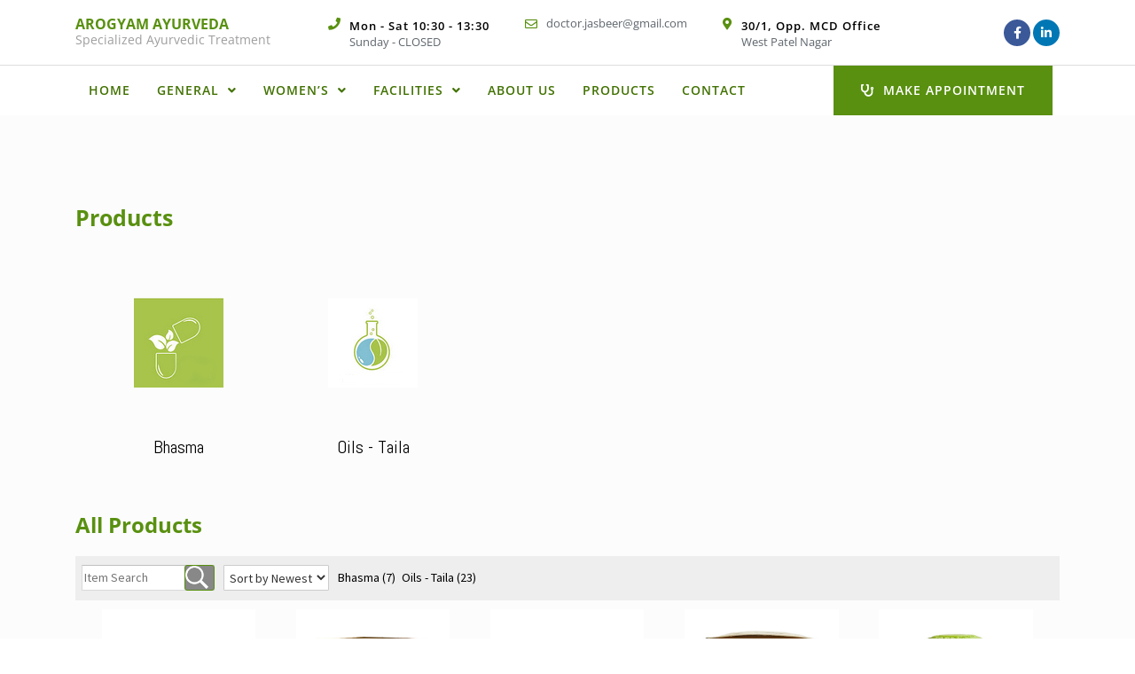

--- FILE ---
content_type: text/html; charset=UTF-8
request_url: https://arogyam-ayurveda.com/products/
body_size: 15345
content:
<!DOCTYPE html>
<html class="no-js no-svg " dir="ltr" lang="en-US" prefix="og: https://ogp.me/ns#" itemscope itemtype="http://schema.org/WebPage">
<head>
	<meta name="google-site-verification" content="GjdoPTd-vrHni9b6oRrRLeulZcDoWIiPpLco2CzWLYE" />
	<meta charset="UTF-8">
	<meta name="viewport" content="width=device-width, initial-scale=1, maximum-scale=1, user-scalable=no">
	<title>Products - AROGYAM AYURVEDA</title>

		<!-- All in One SEO 4.8.6 - aioseo.com -->
	<meta name="description" content="Bhasma Oils - Taila All Products Sort by NewestSort by NameBhasma (7)Oils - Taila (23) Sankha Bhasmam Capsules$ 22.00 Pravala Bhasmam Capsule$ 25.00 Lohasinduram (7) Capsules$ 20.00 Kantasinduram (7) Capsules$ 20.00 Kalyana Ksharam$ 9.99 Annabhedisinduram Capsule$ 20.00 Abra Bhasma Capsule$ 25.00 Jathyadi Coconut Oil$ 19.99 Gandharvahastadi Oil$ 19.99 Gandha Oil$ 12.00 Eladi Sesame Skin Oil$" />
	<meta name="robots" content="max-image-preview:large" />
	<link rel="canonical" href="https://arogyam-ayurveda.com/products/" />
	<meta name="generator" content="All in One SEO (AIOSEO) 4.8.6" />
		<meta property="og:locale" content="en_US" />
		<meta property="og:site_name" content="AROGYAM AYURVEDA - Specialized Ayurvedic Treatment" />
		<meta property="og:type" content="article" />
		<meta property="og:title" content="Products - AROGYAM AYURVEDA" />
		<meta property="og:description" content="Bhasma Oils - Taila All Products Sort by NewestSort by NameBhasma (7)Oils - Taila (23) Sankha Bhasmam Capsules$ 22.00 Pravala Bhasmam Capsule$ 25.00 Lohasinduram (7) Capsules$ 20.00 Kantasinduram (7) Capsules$ 20.00 Kalyana Ksharam$ 9.99 Annabhedisinduram Capsule$ 20.00 Abra Bhasma Capsule$ 25.00 Jathyadi Coconut Oil$ 19.99 Gandharvahastadi Oil$ 19.99 Gandha Oil$ 12.00 Eladi Sesame Skin Oil$" />
		<meta property="og:url" content="https://arogyam-ayurveda.com/products/" />
		<meta property="article:published_time" content="2021-06-12T04:00:45+00:00" />
		<meta property="article:modified_time" content="2021-09-21T12:53:03+00:00" />
		<meta name="twitter:card" content="summary" />
		<meta name="twitter:title" content="Products - AROGYAM AYURVEDA" />
		<meta name="twitter:description" content="Bhasma Oils - Taila All Products Sort by NewestSort by NameBhasma (7)Oils - Taila (23) Sankha Bhasmam Capsules$ 22.00 Pravala Bhasmam Capsule$ 25.00 Lohasinduram (7) Capsules$ 20.00 Kantasinduram (7) Capsules$ 20.00 Kalyana Ksharam$ 9.99 Annabhedisinduram Capsule$ 20.00 Abra Bhasma Capsule$ 25.00 Jathyadi Coconut Oil$ 19.99 Gandharvahastadi Oil$ 19.99 Gandha Oil$ 12.00 Eladi Sesame Skin Oil$" />
		<script type="application/ld+json" class="aioseo-schema">
			{"@context":"https:\/\/schema.org","@graph":[{"@type":"BreadcrumbList","@id":"https:\/\/arogyam-ayurveda.com\/products\/#breadcrumblist","itemListElement":[{"@type":"ListItem","@id":"https:\/\/arogyam-ayurveda.com#listItem","position":1,"name":"Home","item":"https:\/\/arogyam-ayurveda.com","nextItem":{"@type":"ListItem","@id":"https:\/\/arogyam-ayurveda.com\/products\/#listItem","name":"Products"}},{"@type":"ListItem","@id":"https:\/\/arogyam-ayurveda.com\/products\/#listItem","position":2,"name":"Products","previousItem":{"@type":"ListItem","@id":"https:\/\/arogyam-ayurveda.com#listItem","name":"Home"}}]},{"@type":"Organization","@id":"https:\/\/arogyam-ayurveda.com\/#organization","name":"AROGYAM AYURVEDA","description":"Specialized Ayurvedic Treatment","url":"https:\/\/arogyam-ayurveda.com\/","telephone":"+918447998798"},{"@type":"WebPage","@id":"https:\/\/arogyam-ayurveda.com\/products\/#webpage","url":"https:\/\/arogyam-ayurveda.com\/products\/","name":"Products - AROGYAM AYURVEDA","description":"Bhasma Oils - Taila All Products Sort by NewestSort by NameBhasma (7)Oils - Taila (23) Sankha Bhasmam Capsules$ 22.00 Pravala Bhasmam Capsule$ 25.00 Lohasinduram (7) Capsules$ 20.00 Kantasinduram (7) Capsules$ 20.00 Kalyana Ksharam$ 9.99 Annabhedisinduram Capsule$ 20.00 Abra Bhasma Capsule$ 25.00 Jathyadi Coconut Oil$ 19.99 Gandharvahastadi Oil$ 19.99 Gandha Oil$ 12.00 Eladi Sesame Skin Oil$","inLanguage":"en-US","isPartOf":{"@id":"https:\/\/arogyam-ayurveda.com\/#website"},"breadcrumb":{"@id":"https:\/\/arogyam-ayurveda.com\/products\/#breadcrumblist"},"datePublished":"2021-06-12T04:00:45+00:00","dateModified":"2021-09-21T12:53:03+00:00"},{"@type":"WebSite","@id":"https:\/\/arogyam-ayurveda.com\/#website","url":"https:\/\/arogyam-ayurveda.com\/","name":"AROGYAM AYURVEDA","description":"Specialized Ayurvedic Treatment","inLanguage":"en-US","publisher":{"@id":"https:\/\/arogyam-ayurveda.com\/#organization"}}]}
		</script>
		<!-- All in One SEO -->

<link rel='dns-prefetch' href='//www.googletagmanager.com' />
<link rel='dns-prefetch' href='//fonts.googleapis.com' />
<link rel="alternate" type="application/rss+xml" title="AROGYAM AYURVEDA &raquo; Feed" href="https://arogyam-ayurveda.com/feed/" />
<link rel="alternate" type="application/rss+xml" title="AROGYAM AYURVEDA &raquo; Comments Feed" href="https://arogyam-ayurveda.com/comments/feed/" />
<link rel="alternate" title="oEmbed (JSON)" type="application/json+oembed" href="https://arogyam-ayurveda.com/wp-json/oembed/1.0/embed?url=https%3A%2F%2Farogyam-ayurveda.com%2Fproducts%2F" />
<link rel="alternate" title="oEmbed (XML)" type="text/xml+oembed" href="https://arogyam-ayurveda.com/wp-json/oembed/1.0/embed?url=https%3A%2F%2Farogyam-ayurveda.com%2Fproducts%2F&#038;format=xml" />
<style id='wp-img-auto-sizes-contain-inline-css' type='text/css'>
img:is([sizes=auto i],[sizes^="auto," i]){contain-intrinsic-size:3000px 1500px}
/*# sourceURL=wp-img-auto-sizes-contain-inline-css */
</style>

<link rel='stylesheet' id='cosmoswp-google-fonts-css' href='//fonts.googleapis.com/css?family=Source+Sans+Pro%3Aregular%7COpen+Sans%3A700%2C600%2C300%2Cregular%7CAbel%3Aregular%7CMontserrat%3A600&#038;ver=6.9' type='text/css' media='all' />
<link rel='stylesheet' id='dashicons-css' href='https://arogyam-ayurveda.com/wp-includes/css/dashicons.min.css?ver=6.9' type='text/css' media='all' />
<link rel='stylesheet' id='al_product_styles-css' href='https://arogyam-ayurveda.com/wp-content/plugins/post-type-x/core/css/al_product.min.css?timestamp=1751465605&#038;ver=6.9' type='text/css' media='all' />
<style id='wp-emoji-styles-inline-css' type='text/css'>

	img.wp-smiley, img.emoji {
		display: inline !important;
		border: none !important;
		box-shadow: none !important;
		height: 1em !important;
		width: 1em !important;
		margin: 0 0.07em !important;
		vertical-align: -0.1em !important;
		background: none !important;
		padding: 0 !important;
	}
/*# sourceURL=wp-emoji-styles-inline-css */
</style>
<link rel='stylesheet' id='wp-block-library-css' href='https://arogyam-ayurveda.com/wp-includes/css/dist/block-library/style.min.css?ver=6.9' type='text/css' media='all' />
<style id='global-styles-inline-css' type='text/css'>
:root{--wp--preset--aspect-ratio--square: 1;--wp--preset--aspect-ratio--4-3: 4/3;--wp--preset--aspect-ratio--3-4: 3/4;--wp--preset--aspect-ratio--3-2: 3/2;--wp--preset--aspect-ratio--2-3: 2/3;--wp--preset--aspect-ratio--16-9: 16/9;--wp--preset--aspect-ratio--9-16: 9/16;--wp--preset--color--black: #000000;--wp--preset--color--cyan-bluish-gray: #abb8c3;--wp--preset--color--white: #ffffff;--wp--preset--color--pale-pink: #f78da7;--wp--preset--color--vivid-red: #cf2e2e;--wp--preset--color--luminous-vivid-orange: #ff6900;--wp--preset--color--luminous-vivid-amber: #fcb900;--wp--preset--color--light-green-cyan: #7bdcb5;--wp--preset--color--vivid-green-cyan: #00d084;--wp--preset--color--pale-cyan-blue: #8ed1fc;--wp--preset--color--vivid-cyan-blue: #0693e3;--wp--preset--color--vivid-purple: #9b51e0;--wp--preset--color--base: #414141;--wp--preset--color--default: #ffffff;--wp--preset--color--primary: #ee396a;--wp--preset--color--primary-dark: #c4234e;--wp--preset--color--secondary: #3b4150;--wp--preset--color--tertiary: #fbf4fb;--wp--preset--color--quaternary: #5e5e5e;--wp--preset--color--quinary: #d8dce8;--wp--preset--color--accent: #7d8493;--wp--preset--color--accent-1: #222222;--wp--preset--gradient--vivid-cyan-blue-to-vivid-purple: linear-gradient(135deg,rgb(6,147,227) 0%,rgb(155,81,224) 100%);--wp--preset--gradient--light-green-cyan-to-vivid-green-cyan: linear-gradient(135deg,rgb(122,220,180) 0%,rgb(0,208,130) 100%);--wp--preset--gradient--luminous-vivid-amber-to-luminous-vivid-orange: linear-gradient(135deg,rgb(252,185,0) 0%,rgb(255,105,0) 100%);--wp--preset--gradient--luminous-vivid-orange-to-vivid-red: linear-gradient(135deg,rgb(255,105,0) 0%,rgb(207,46,46) 100%);--wp--preset--gradient--very-light-gray-to-cyan-bluish-gray: linear-gradient(135deg,rgb(238,238,238) 0%,rgb(169,184,195) 100%);--wp--preset--gradient--cool-to-warm-spectrum: linear-gradient(135deg,rgb(74,234,220) 0%,rgb(151,120,209) 20%,rgb(207,42,186) 40%,rgb(238,44,130) 60%,rgb(251,105,98) 80%,rgb(254,248,76) 100%);--wp--preset--gradient--blush-light-purple: linear-gradient(135deg,rgb(255,206,236) 0%,rgb(152,150,240) 100%);--wp--preset--gradient--blush-bordeaux: linear-gradient(135deg,rgb(254,205,165) 0%,rgb(254,45,45) 50%,rgb(107,0,62) 100%);--wp--preset--gradient--luminous-dusk: linear-gradient(135deg,rgb(255,203,112) 0%,rgb(199,81,192) 50%,rgb(65,88,208) 100%);--wp--preset--gradient--pale-ocean: linear-gradient(135deg,rgb(255,245,203) 0%,rgb(182,227,212) 50%,rgb(51,167,181) 100%);--wp--preset--gradient--electric-grass: linear-gradient(135deg,rgb(202,248,128) 0%,rgb(113,206,126) 100%);--wp--preset--gradient--midnight: linear-gradient(135deg,rgb(2,3,129) 0%,rgb(40,116,252) 100%);--wp--preset--font-size--small: clamp(0.875rem, 0.875rem + ((1vw - 0.2rem) * 0.244), 1rem);--wp--preset--font-size--medium: clamp(1rem, 1rem + ((1vw - 0.2rem) * 0.244), 1.125rem);--wp--preset--font-size--large: clamp(1.75rem, 1.75rem + ((1vw - 0.2rem) * 0.244), 1.875rem);--wp--preset--font-size--x-large: clamp(2rem, 2rem + ((1vw - 0.2rem) * 1.707), 2.875rem);--wp--preset--font-size--xx-large: clamp(2.75rem, 2.75rem + ((1vw - 0.2rem) * 2.439), 4rem);--wp--preset--font-family--base: Open Sans;--wp--preset--spacing--20: 20px;--wp--preset--spacing--30: 30px;--wp--preset--spacing--40: clamp(40px, 5vw, 40px);;--wp--preset--spacing--50: clamp(25px, 5vw, 50px);;--wp--preset--spacing--60: clamp(30px, 7vw, 60px);;--wp--preset--spacing--70: clamp(35px, 7vw, 70px);;--wp--preset--spacing--80: clamp(40px, 10vw, 80px);;--wp--preset--spacing--10: 10px;--wp--preset--shadow--natural: 6px 6px 9px rgba(0, 0, 0, 0.2);--wp--preset--shadow--deep: 12px 12px 50px rgba(0, 0, 0, 0.4);--wp--preset--shadow--sharp: 6px 6px 0px rgba(0, 0, 0, 0.2);--wp--preset--shadow--outlined: 6px 6px 0px -3px rgb(255, 255, 255), 6px 6px rgb(0, 0, 0);--wp--preset--shadow--crisp: 6px 6px 0px rgb(0, 0, 0);}:root { --wp--style--global--content-size: 850px;--wp--style--global--wide-size: 1140px; }:where(body) { margin: 0; }.wp-site-blocks { padding-top: var(--wp--style--root--padding-top); padding-bottom: var(--wp--style--root--padding-bottom); }.has-global-padding { padding-right: var(--wp--style--root--padding-right); padding-left: var(--wp--style--root--padding-left); }.has-global-padding > .alignfull { margin-right: calc(var(--wp--style--root--padding-right) * -1); margin-left: calc(var(--wp--style--root--padding-left) * -1); }.has-global-padding :where(:not(.alignfull.is-layout-flow) > .has-global-padding:not(.wp-block-block, .alignfull)) { padding-right: 0; padding-left: 0; }.has-global-padding :where(:not(.alignfull.is-layout-flow) > .has-global-padding:not(.wp-block-block, .alignfull)) > .alignfull { margin-left: 0; margin-right: 0; }.wp-site-blocks > .alignleft { float: left; margin-right: 2em; }.wp-site-blocks > .alignright { float: right; margin-left: 2em; }.wp-site-blocks > .aligncenter { justify-content: center; margin-left: auto; margin-right: auto; }:where(.wp-site-blocks) > * { margin-block-start: 24px; margin-block-end: 0; }:where(.wp-site-blocks) > :first-child { margin-block-start: 0; }:where(.wp-site-blocks) > :last-child { margin-block-end: 0; }:root { --wp--style--block-gap: 24px; }:root :where(.is-layout-flow) > :first-child{margin-block-start: 0;}:root :where(.is-layout-flow) > :last-child{margin-block-end: 0;}:root :where(.is-layout-flow) > *{margin-block-start: 24px;margin-block-end: 0;}:root :where(.is-layout-constrained) > :first-child{margin-block-start: 0;}:root :where(.is-layout-constrained) > :last-child{margin-block-end: 0;}:root :where(.is-layout-constrained) > *{margin-block-start: 24px;margin-block-end: 0;}:root :where(.is-layout-flex){gap: 24px;}:root :where(.is-layout-grid){gap: 24px;}.is-layout-flow > .alignleft{float: left;margin-inline-start: 0;margin-inline-end: 2em;}.is-layout-flow > .alignright{float: right;margin-inline-start: 2em;margin-inline-end: 0;}.is-layout-flow > .aligncenter{margin-left: auto !important;margin-right: auto !important;}.is-layout-constrained > .alignleft{float: left;margin-inline-start: 0;margin-inline-end: 2em;}.is-layout-constrained > .alignright{float: right;margin-inline-start: 2em;margin-inline-end: 0;}.is-layout-constrained > .aligncenter{margin-left: auto !important;margin-right: auto !important;}.is-layout-constrained > :where(:not(.alignleft):not(.alignright):not(.alignfull)){max-width: var(--wp--style--global--content-size);margin-left: auto !important;margin-right: auto !important;}.is-layout-constrained > .alignwide{max-width: var(--wp--style--global--wide-size);}body .is-layout-flex{display: flex;}.is-layout-flex{flex-wrap: wrap;align-items: center;}.is-layout-flex > :is(*, div){margin: 0;}body .is-layout-grid{display: grid;}.is-layout-grid > :is(*, div){margin: 0;}body{color: var(--wp--preset--color--base);font-family: var(--wp--preset--font-family--base);font-size: clamp(14px, 0.875rem + ((1vw - 3.2px) * 0.122), 15px);line-height: 1.4;--wp--style--root--padding-top: 0px;--wp--style--root--padding-right: var(--wp--preset--spacing--30);--wp--style--root--padding-bottom: 0px;--wp--style--root--padding-left: var(--wp--preset--spacing--30);}a:where(:not(.wp-element-button)){color: var(--wp--preset--color--primary);font-family: var(--wp--preset--font-family--base);text-decoration: none;}:root :where(a:where(:not(.wp-element-button)):hover){color: var(--wp--preset--color--quaternary);text-decoration: underline;}:root :where(a:where(:not(.wp-element-button)):focus){text-decoration: underline dashed;}:root :where(a:where(:not(.wp-element-button)):active){color: var(--wp--preset--color--quaternary);text-decoration: none;}h1, h2, h3, h4, h5, h6{font-family: var(--wp--preset--font-family--base);font-weight: 800;line-height: 1.4;margin-top: 25px;margin-bottom: 25px;}h1{font-size: var(--wp--preset--font-size--xx-large);line-height: 1.2;}h2{font-size: var(--wp--preset--font-size--x-large);line-height: 1.2;}h3{font-size: var(--wp--preset--font-size--large);}h4{font-size: var(--wp--preset--font-size--large);}h5{font-size: var(--wp--preset--font-size--medium);font-weight: 700;}h6{font-size: var(--wp--preset--font-size--small);}:root :where(.wp-element-button, .wp-block-button__link){background-color: var(--wp--preset--color--primary);border-radius: 0;border-width: 0;color: var(--wp--preset--color--default);font-family: var(--wp--preset--font-family--base);font-size: 14px;font-style: inherit;font-weight: 500;letter-spacing: inherit;line-height: 1.6;padding-top: 15px;padding-right: 30px;padding-bottom: 15px;padding-left: 30px;text-decoration: none;text-transform: inherit;}:root :where(.wp-element-button:hover, .wp-block-button__link:hover){background-color: var(--wp--preset--color--primary-dark);color: var(--wp--preset--color--default);}.has-black-color{color: var(--wp--preset--color--black) !important;}.has-cyan-bluish-gray-color{color: var(--wp--preset--color--cyan-bluish-gray) !important;}.has-white-color{color: var(--wp--preset--color--white) !important;}.has-pale-pink-color{color: var(--wp--preset--color--pale-pink) !important;}.has-vivid-red-color{color: var(--wp--preset--color--vivid-red) !important;}.has-luminous-vivid-orange-color{color: var(--wp--preset--color--luminous-vivid-orange) !important;}.has-luminous-vivid-amber-color{color: var(--wp--preset--color--luminous-vivid-amber) !important;}.has-light-green-cyan-color{color: var(--wp--preset--color--light-green-cyan) !important;}.has-vivid-green-cyan-color{color: var(--wp--preset--color--vivid-green-cyan) !important;}.has-pale-cyan-blue-color{color: var(--wp--preset--color--pale-cyan-blue) !important;}.has-vivid-cyan-blue-color{color: var(--wp--preset--color--vivid-cyan-blue) !important;}.has-vivid-purple-color{color: var(--wp--preset--color--vivid-purple) !important;}.has-base-color{color: var(--wp--preset--color--base) !important;}.has-default-color{color: var(--wp--preset--color--default) !important;}.has-primary-color{color: var(--wp--preset--color--primary) !important;}.has-primary-dark-color{color: var(--wp--preset--color--primary-dark) !important;}.has-secondary-color{color: var(--wp--preset--color--secondary) !important;}.has-tertiary-color{color: var(--wp--preset--color--tertiary) !important;}.has-quaternary-color{color: var(--wp--preset--color--quaternary) !important;}.has-quinary-color{color: var(--wp--preset--color--quinary) !important;}.has-accent-color{color: var(--wp--preset--color--accent) !important;}.has-accent-1-color{color: var(--wp--preset--color--accent-1) !important;}.has-black-background-color{background-color: var(--wp--preset--color--black) !important;}.has-cyan-bluish-gray-background-color{background-color: var(--wp--preset--color--cyan-bluish-gray) !important;}.has-white-background-color{background-color: var(--wp--preset--color--white) !important;}.has-pale-pink-background-color{background-color: var(--wp--preset--color--pale-pink) !important;}.has-vivid-red-background-color{background-color: var(--wp--preset--color--vivid-red) !important;}.has-luminous-vivid-orange-background-color{background-color: var(--wp--preset--color--luminous-vivid-orange) !important;}.has-luminous-vivid-amber-background-color{background-color: var(--wp--preset--color--luminous-vivid-amber) !important;}.has-light-green-cyan-background-color{background-color: var(--wp--preset--color--light-green-cyan) !important;}.has-vivid-green-cyan-background-color{background-color: var(--wp--preset--color--vivid-green-cyan) !important;}.has-pale-cyan-blue-background-color{background-color: var(--wp--preset--color--pale-cyan-blue) !important;}.has-vivid-cyan-blue-background-color{background-color: var(--wp--preset--color--vivid-cyan-blue) !important;}.has-vivid-purple-background-color{background-color: var(--wp--preset--color--vivid-purple) !important;}.has-base-background-color{background-color: var(--wp--preset--color--base) !important;}.has-default-background-color{background-color: var(--wp--preset--color--default) !important;}.has-primary-background-color{background-color: var(--wp--preset--color--primary) !important;}.has-primary-dark-background-color{background-color: var(--wp--preset--color--primary-dark) !important;}.has-secondary-background-color{background-color: var(--wp--preset--color--secondary) !important;}.has-tertiary-background-color{background-color: var(--wp--preset--color--tertiary) !important;}.has-quaternary-background-color{background-color: var(--wp--preset--color--quaternary) !important;}.has-quinary-background-color{background-color: var(--wp--preset--color--quinary) !important;}.has-accent-background-color{background-color: var(--wp--preset--color--accent) !important;}.has-accent-1-background-color{background-color: var(--wp--preset--color--accent-1) !important;}.has-black-border-color{border-color: var(--wp--preset--color--black) !important;}.has-cyan-bluish-gray-border-color{border-color: var(--wp--preset--color--cyan-bluish-gray) !important;}.has-white-border-color{border-color: var(--wp--preset--color--white) !important;}.has-pale-pink-border-color{border-color: var(--wp--preset--color--pale-pink) !important;}.has-vivid-red-border-color{border-color: var(--wp--preset--color--vivid-red) !important;}.has-luminous-vivid-orange-border-color{border-color: var(--wp--preset--color--luminous-vivid-orange) !important;}.has-luminous-vivid-amber-border-color{border-color: var(--wp--preset--color--luminous-vivid-amber) !important;}.has-light-green-cyan-border-color{border-color: var(--wp--preset--color--light-green-cyan) !important;}.has-vivid-green-cyan-border-color{border-color: var(--wp--preset--color--vivid-green-cyan) !important;}.has-pale-cyan-blue-border-color{border-color: var(--wp--preset--color--pale-cyan-blue) !important;}.has-vivid-cyan-blue-border-color{border-color: var(--wp--preset--color--vivid-cyan-blue) !important;}.has-vivid-purple-border-color{border-color: var(--wp--preset--color--vivid-purple) !important;}.has-base-border-color{border-color: var(--wp--preset--color--base) !important;}.has-default-border-color{border-color: var(--wp--preset--color--default) !important;}.has-primary-border-color{border-color: var(--wp--preset--color--primary) !important;}.has-primary-dark-border-color{border-color: var(--wp--preset--color--primary-dark) !important;}.has-secondary-border-color{border-color: var(--wp--preset--color--secondary) !important;}.has-tertiary-border-color{border-color: var(--wp--preset--color--tertiary) !important;}.has-quaternary-border-color{border-color: var(--wp--preset--color--quaternary) !important;}.has-quinary-border-color{border-color: var(--wp--preset--color--quinary) !important;}.has-accent-border-color{border-color: var(--wp--preset--color--accent) !important;}.has-accent-1-border-color{border-color: var(--wp--preset--color--accent-1) !important;}.has-vivid-cyan-blue-to-vivid-purple-gradient-background{background: var(--wp--preset--gradient--vivid-cyan-blue-to-vivid-purple) !important;}.has-light-green-cyan-to-vivid-green-cyan-gradient-background{background: var(--wp--preset--gradient--light-green-cyan-to-vivid-green-cyan) !important;}.has-luminous-vivid-amber-to-luminous-vivid-orange-gradient-background{background: var(--wp--preset--gradient--luminous-vivid-amber-to-luminous-vivid-orange) !important;}.has-luminous-vivid-orange-to-vivid-red-gradient-background{background: var(--wp--preset--gradient--luminous-vivid-orange-to-vivid-red) !important;}.has-very-light-gray-to-cyan-bluish-gray-gradient-background{background: var(--wp--preset--gradient--very-light-gray-to-cyan-bluish-gray) !important;}.has-cool-to-warm-spectrum-gradient-background{background: var(--wp--preset--gradient--cool-to-warm-spectrum) !important;}.has-blush-light-purple-gradient-background{background: var(--wp--preset--gradient--blush-light-purple) !important;}.has-blush-bordeaux-gradient-background{background: var(--wp--preset--gradient--blush-bordeaux) !important;}.has-luminous-dusk-gradient-background{background: var(--wp--preset--gradient--luminous-dusk) !important;}.has-pale-ocean-gradient-background{background: var(--wp--preset--gradient--pale-ocean) !important;}.has-electric-grass-gradient-background{background: var(--wp--preset--gradient--electric-grass) !important;}.has-midnight-gradient-background{background: var(--wp--preset--gradient--midnight) !important;}.has-small-font-size{font-size: var(--wp--preset--font-size--small) !important;}.has-medium-font-size{font-size: var(--wp--preset--font-size--medium) !important;}.has-large-font-size{font-size: var(--wp--preset--font-size--large) !important;}.has-x-large-font-size{font-size: var(--wp--preset--font-size--x-large) !important;}.has-xx-large-font-size{font-size: var(--wp--preset--font-size--xx-large) !important;}.has-base-font-family{font-family: var(--wp--preset--font-family--base) !important;}
:root :where(p:not(:last-child)){margin-bottom:15px;}
/*# sourceURL=global-styles-inline-css */
</style>

<link rel='stylesheet' id='fontawesome-css' href='https://arogyam-ayurveda.com/wp-content/plugins/gutentor/assets/library/fontawesome/css/all.min.css?ver=5.12.0' type='text/css' media='all' />
<link rel='stylesheet' id='wpness-grid-css' href='https://arogyam-ayurveda.com/wp-content/plugins/gutentor/assets/library/wpness-grid/wpness-grid.css?ver=1.0.0' type='text/css' media='all' />
<link rel='stylesheet' id='animate-css' href='https://arogyam-ayurveda.com/wp-content/plugins/gutentor/assets/library/animatecss/animate.min.css?ver=3.7.2' type='text/css' media='all' />
<link rel='stylesheet' id='wp-components-css' href='https://arogyam-ayurveda.com/wp-includes/css/dist/components/style.min.css?ver=6.9' type='text/css' media='all' />
<link rel='stylesheet' id='wp-preferences-css' href='https://arogyam-ayurveda.com/wp-includes/css/dist/preferences/style.min.css?ver=6.9' type='text/css' media='all' />
<link rel='stylesheet' id='wp-block-editor-css' href='https://arogyam-ayurveda.com/wp-includes/css/dist/block-editor/style.min.css?ver=6.9' type='text/css' media='all' />
<link rel='stylesheet' id='wp-reusable-blocks-css' href='https://arogyam-ayurveda.com/wp-includes/css/dist/reusable-blocks/style.min.css?ver=6.9' type='text/css' media='all' />
<link rel='stylesheet' id='wp-patterns-css' href='https://arogyam-ayurveda.com/wp-includes/css/dist/patterns/style.min.css?ver=6.9' type='text/css' media='all' />
<link rel='stylesheet' id='wp-editor-css' href='https://arogyam-ayurveda.com/wp-includes/css/dist/editor/style.min.css?ver=6.9' type='text/css' media='all' />
<link rel='stylesheet' id='gutentor-css' href='https://arogyam-ayurveda.com/wp-content/plugins/gutentor/dist/blocks.style.build.css?ver=3.5.4' type='text/css' media='all' />
<link rel='stylesheet' id='ic_blocks-css' href='https://arogyam-ayurveda.com/wp-content/plugins/post-type-x/core/includes/blocks/ic-blocks.min.css?timestamp=1751465605&#038;ver=6.9' type='text/css' media='all' />
<link rel='stylesheet' id='contact-form-7-css' href='https://arogyam-ayurveda.com/wp-content/plugins/contact-form-7/includes/css/styles.css?ver=6.1.1' type='text/css' media='all' />
<link rel='stylesheet' id='cosmoswp-style-css' href='https://arogyam-ayurveda.com/wp-content/themes/cosmoswp/style.min.css?ver=1.4.2' type='text/css' media='all' />
<link rel='stylesheet' id='cosmoswp-dynamic-css' href='https://arogyam-ayurveda.com/wp-content/uploads/cosmoswp/dynamic-style.css' type='text/css' media='all' />
<link rel='stylesheet' id='wp-block-paragraph-css' href='https://arogyam-ayurveda.com/wp-includes/blocks/paragraph/style.min.css?ver=6.9' type='text/css' media='all' />
<script type="text/javascript" src="https://arogyam-ayurveda.com/wp-includes/js/jquery/jquery.min.js?ver=3.7.1" id="jquery-core-js"></script>
<script type="text/javascript" src="https://arogyam-ayurveda.com/wp-includes/js/jquery/jquery-migrate.min.js?ver=3.4.1" id="jquery-migrate-js"></script>

<!-- Google tag (gtag.js) snippet added by Site Kit -->
<!-- Google Analytics snippet added by Site Kit -->
<script type="text/javascript" src="https://www.googletagmanager.com/gtag/js?id=GT-TNLHS9H" id="google_gtagjs-js" async></script>
<script type="text/javascript" id="google_gtagjs-js-after">
/* <![CDATA[ */
window.dataLayer = window.dataLayer || [];function gtag(){dataLayer.push(arguments);}
gtag("set","linker",{"domains":["arogyam-ayurveda.com"]});
gtag("js", new Date());
gtag("set", "developer_id.dZTNiMT", true);
gtag("config", "GT-TNLHS9H");
//# sourceURL=google_gtagjs-js-after
/* ]]> */
</script>
<link rel="https://api.w.org/" href="https://arogyam-ayurveda.com/wp-json/" /><link rel="alternate" title="JSON" type="application/json" href="https://arogyam-ayurveda.com/wp-json/wp/v2/pages/355" /><link rel="EditURI" type="application/rsd+xml" title="RSD" href="https://arogyam-ayurveda.com/xmlrpc.php?rsd" />
<meta name="generator" content="WordPress 6.9" />
<link rel='shortlink' href='https://arogyam-ayurveda.com/?p=355' />
<meta name="generator" content="Site Kit by Google 1.171.0" /><meta name="google-site-verification" content="GjdoPTd-vrHni9b6oRrRLeulZcDoWIiPpLco2CzWLYE" /><style type="text/css">.recentcomments a{display:inline !important;padding:0 !important;margin:0 !important;}</style><meta name="bmi-version" content="1.4.9.1" />      <script defer type="text/javascript" id="bmip-js-inline-remove-js">
        function objectToQueryString(obj){
          return Object.keys(obj).map(key => key + '=' + obj[key]).join('&');
        }

        function globalBMIKeepAlive() {
          let xhr = new XMLHttpRequest();
          let data = { action: "bmip_keepalive", token: "bmip", f: "refresh" };
          let url = 'https://arogyam-ayurveda.com/wp-admin/admin-ajax.php' + '?' + objectToQueryString(data);
          xhr.open('POST', url, true);
          xhr.setRequestHeader("X-Requested-With", "XMLHttpRequest");
          xhr.onreadystatechange = function () {
            if (xhr.readyState === 4) {
              let response;
              if (response = JSON.parse(xhr.responseText)) {
                if (typeof response.status != 'undefined' && response.status === 'success') {
                  //setTimeout(globalBMIKeepAlive, 3000);
                } else {
                  //setTimeout(globalBMIKeepAlive, 20000);
                }
              }
            }
          };

          xhr.send(JSON.stringify(data));
        }

        document.querySelector('#bmip-js-inline-remove-js').remove();
      </script>
      <style class='wp-fonts-local' type='text/css'>
@font-face{font-family:"Open Sans";font-style:normal;font-weight:300;font-display:fallback;src:url('https://arogyam-ayurveda.com/wp-content/themes/cosmoswp/assets/fonts/open-sans_normal_300.ttf') format('truetype');}
@font-face{font-family:"Open Sans";font-style:normal;font-weight:400;font-display:fallback;src:url('https://arogyam-ayurveda.com/wp-content/themes/cosmoswp/assets/fonts/open-sans_normal_400.ttf') format('truetype');}
@font-face{font-family:"Open Sans";font-style:normal;font-weight:500;font-display:fallback;src:url('https://arogyam-ayurveda.com/wp-content/themes/cosmoswp/assets/fonts/open-sans_normal_500.ttf') format('truetype');}
@font-face{font-family:"Open Sans";font-style:normal;font-weight:600;font-display:fallback;src:url('https://arogyam-ayurveda.com/wp-content/themes/cosmoswp/assets/fonts/open-sans_normal_600.ttf') format('truetype');}
@font-face{font-family:"Open Sans";font-style:normal;font-weight:700;font-display:fallback;src:url('https://arogyam-ayurveda.com/wp-content/themes/cosmoswp/assets/fonts/open-sans_normal_700.ttf') format('truetype');}
@font-face{font-family:"Open Sans";font-style:normal;font-weight:800;font-display:fallback;src:url('https://arogyam-ayurveda.com/wp-content/themes/cosmoswp/assets/fonts/open-sans_normal_800.ttf') format('truetype');}
@font-face{font-family:"Open Sans";font-style:italic;font-weight:300;font-display:fallback;src:url('https://arogyam-ayurveda.com/wp-content/themes/cosmoswp/assets/fonts/open-sans_italic_300.ttf') format('truetype');}
@font-face{font-family:"Open Sans";font-style:italic;font-weight:400;font-display:fallback;src:url('https://arogyam-ayurveda.com/wp-content/themes/cosmoswp/assets/fonts/open-sans_italic_400.ttf') format('truetype');}
@font-face{font-family:"Open Sans";font-style:italic;font-weight:500;font-display:fallback;src:url('https://arogyam-ayurveda.com/wp-content/themes/cosmoswp/assets/fonts/open-sans_italic_500.ttf') format('truetype');}
@font-face{font-family:"Open Sans";font-style:italic;font-weight:600;font-display:fallback;src:url('https://arogyam-ayurveda.com/wp-content/themes/cosmoswp/assets/fonts/open-sans_italic_600.ttf') format('truetype');}
@font-face{font-family:"Open Sans";font-style:italic;font-weight:700;font-display:fallback;src:url('https://arogyam-ayurveda.com/wp-content/themes/cosmoswp/assets/fonts/open-sans_italic_700.ttf') format('truetype');}
@font-face{font-family:"Open Sans";font-style:italic;font-weight:800;font-display:fallback;src:url('https://arogyam-ayurveda.com/wp-content/themes/cosmoswp/assets/fonts/open-sans_italic_800.ttf') format('truetype');}
</style>
<link rel="icon" href="https://arogyam-ayurveda.com/wp-content/uploads/2021/06/cropped-ayurveda-32x32.jpg" sizes="32x32" />
<link rel="icon" href="https://arogyam-ayurveda.com/wp-content/uploads/2021/06/cropped-ayurveda-192x192.jpg" sizes="192x192" />
<link rel="apple-touch-icon" href="https://arogyam-ayurveda.com/wp-content/uploads/2021/06/cropped-ayurveda-180x180.jpg" />
<meta name="msapplication-TileImage" content="https://arogyam-ayurveda.com/wp-content/uploads/2021/06/cropped-ayurveda-270x270.jpg" />
</head>

<body class="wp-singular page-template-default page page-id-355 wp-embed-responsive wp-theme-cosmoswp gutentor-active cwp-main-content-only cwp-full-width-body cwp-content-default cosmoswp-pro-active ecommerce-product-catalog type-page cwp-blog-pagination-default">

<div id="cwp-offcanvas-body-wrapper" class="cwp-offcanvas-body-wrapper ">
	<a class="skip-link screen-reader-text" href="#cwp-main">Skip to content</a>

	<div class="cwp-menu-wrapper">
					<div class="search cwp-search-fullscreen-wrapper" id="cwp-fullscreen-search">
			<span class="cwp-close-btn"></span>
			<form action="https://arogyam-ayurveda.com/" class="search-form">
				<input type="search" class="search-field" name='s' placeholder="Search"  value="">
				<button class="search-submit" type="submit">
					<i class="fas fa-search"></i>
				</button>
			</form>
		</div>
		<!-- End of Search Fullscreen Block Content-->
						<div id="cwp-header-menu-sidebar" class="cwp-header-menu-sidebar  cwp-left-menu-push cwp-flex-align-right">
					<div class="cwp-close-btn-box">
						<a class="cwp-close-btn" href="#"><i class="fas fa-times"></i></a>
					</div>
					<!-- Start of .navigation -->
<div class="cwp-primary-menu-wrapper navigation flex-align-left cwp-submenu-onhover">
	<ul id="menu-primary-menu" class="cwp-primary-menu"><li id="menu-item-67" class="menu-item menu-item-type-post_type menu-item-object-page menu-item-home menu-item-67"><a href="https://arogyam-ayurveda.com/">Home</a></li>
<li id="menu-item-68" class="menu-item menu-item-type-custom menu-item-object-custom menu-item-has-children menu-item-68"><a href="#"><i class='submenu-icon fas fa-angle-down'></i>General</a>
<ul class="sub-menu">
	<li id="menu-item-69" class="menu-item menu-item-type-custom menu-item-object-custom menu-item-69"><a href="https://arogyam-ayurveda.com/arthritis/">Arthritis</a></li>
	<li id="menu-item-71" class="menu-item menu-item-type-custom menu-item-object-custom menu-item-71"><a href="https://arogyam-ayurveda.com/kidney-infections/">Kidney infection</a></li>
	<li id="menu-item-72" class="menu-item menu-item-type-custom menu-item-object-custom menu-item-72"><a href="https://arogyam-ayurveda.com/diabetes/">Diabetes</a></li>
	<li id="menu-item-133" class="menu-item menu-item-type-custom menu-item-object-custom menu-item-133"><a href="https://arogyam-ayurveda.com/sinusitis/">Sinusitis</a></li>
	<li id="menu-item-73" class="menu-item menu-item-type-custom menu-item-object-custom menu-item-73"><a href="https://arogyam-ayurveda.com/bronchitis/">Bronchitis</a></li>
	<li id="menu-item-141" class="menu-item menu-item-type-custom menu-item-object-custom menu-item-141"><a href="https://arogyam-ayurveda.com/tonsillitis/">Tonsillitis</a></li>
	<li id="menu-item-143" class="menu-item menu-item-type-custom menu-item-object-custom menu-item-143"><a href="https://arogyam-ayurveda.com/allergies/">Allergies</a></li>
	<li id="menu-item-142" class="menu-item menu-item-type-custom menu-item-object-custom menu-item-142"><a href="https://arogyam-ayurveda.com/obesity/">Obesity</a></li>
	<li id="menu-item-144" class="menu-item menu-item-type-custom menu-item-object-custom menu-item-144"><a href="https://arogyam-ayurveda.com/kidney-stones/">Kidney Stones</a></li>
	<li id="menu-item-145" class="menu-item menu-item-type-custom menu-item-object-custom menu-item-145"><a href="https://arogyam-ayurveda.com/urinary-tract-infection/">Urinary tract infection (UTI)</a></li>
	<li id="menu-item-146" class="menu-item menu-item-type-custom menu-item-object-custom menu-item-146"><a href="https://arogyam-ayurveda.com/high-cholesterol/">High Cholesterol</a></li>
	<li id="menu-item-147" class="menu-item menu-item-type-custom menu-item-object-custom menu-item-147"><a href="https://arogyam-ayurveda.com/piles/">Piles</a></li>
	<li id="menu-item-148" class="menu-item menu-item-type-custom menu-item-object-custom menu-item-148"><a href="https://arogyam-ayurveda.com/thyroid/">Thyroid</a></li>
	<li id="menu-item-149" class="menu-item menu-item-type-custom menu-item-object-custom menu-item-149"><a href="https://arogyam-ayurveda.com/hair-fall/">Hair Fall</a></li>
	<li id="menu-item-150" class="menu-item menu-item-type-custom menu-item-object-custom menu-item-150"><a href="https://arogyam-ayurveda.com/jaundice/">Jaundice</a></li>
	<li id="menu-item-151" class="menu-item menu-item-type-custom menu-item-object-custom menu-item-151"><a href="https://arogyam-ayurveda.com/fatty-liver/">Fatty Liver</a></li>
	<li id="menu-item-152" class="menu-item menu-item-type-custom menu-item-object-custom menu-item-152"><a href="https://arogyam-ayurveda.com/sciatica/">Sciatica</a></li>
	<li id="menu-item-121" class="menu-item menu-item-type-custom menu-item-object-custom menu-item-121"><a href="https://arogyam-ayurveda.com/ibs/">IBS</a></li>
</ul>
</li>
<li id="menu-item-223" class="menu-item menu-item-type-custom menu-item-object-custom menu-item-has-children menu-item-223"><a href="#"><i class='submenu-icon fas fa-angle-down'></i>Women&#8217;s</a>
<ul class="sub-menu">
	<li id="menu-item-125" class="menu-item menu-item-type-custom menu-item-object-custom menu-item-125"><a href="https://arogyam-ayurveda.com/pcod-pcos/">PCOD / PCOS</a></li>
	<li id="menu-item-128" class="menu-item menu-item-type-custom menu-item-object-custom menu-item-128"><a href="#">Miscarriage</a></li>
	<li id="menu-item-123" class="menu-item menu-item-type-custom menu-item-object-custom menu-item-123"><a href="https://arogyam-ayurveda.com/menopause/">Menopause</a></li>
</ul>
</li>
<li id="menu-item-657" class="menu-item menu-item-type-custom menu-item-object-custom menu-item-home menu-item-has-children menu-item-657"><a href="https://arogyam-ayurveda.com/#"><i class='submenu-icon fas fa-angle-down'></i>Facilities</a>
<ul class="sub-menu">
	<li id="menu-item-667" class="menu-item menu-item-type-custom menu-item-object-custom menu-item-667"><a href="https://arogyam-ayurveda.com/cupping-therepy/">Cupping Therepy</a></li>
</ul>
</li>
<li id="menu-item-65" class="menu-item menu-item-type-post_type menu-item-object-page menu-item-65"><a href="https://arogyam-ayurveda.com/about-us/">About Us</a></li>
<li id="menu-item-377" class="menu-item menu-item-type-custom menu-item-object-custom menu-item-377"><a href="https://arogyam-ayurveda.com/products/" aria-current="page">Products</a></li>
<li id="menu-item-63" class="menu-item menu-item-type-post_type menu-item-object-page menu-item-63"><a href="https://arogyam-ayurveda.com/contact/">Contact</a></li>
</ul></div>
<!-- End of .navigation -->
					<div class="screen-reader-text">
						<a class="cwp-hms-last-focus" href="#"><i class="fas fa-times"></i></a>
					</div>
				</div>
						<div id="cwp-main-wrap" 
		class=""		>
							<header id="cwp-header-wrap" class="cwp-dynamic-header cwp-horizontal-header">
								<div class="cwp-desktop-header cwp-hide-on-mobile">
									<!-- Start of .cwp-top-header -->
					<div class="cwp-top-header ">
						<div class="grid-container"><div class="grid-row"><div class="cwp-grid-column grid-3"><!-- Start of .logo -->
<div class="cwp-logo  cwp-site-identity-sorting cwp-text-left-desktop cwp-text-left-tablet cwp-text-left-mobile  cwp-left-desktop cwp-left-tablet cwp-left-mobile">

	<span>			<p class="site-title"><a href="https://arogyam-ayurveda.com/" rel="home">AROGYAM AYURVEDA</a></p>
						<p class="site-description">Specialized Ayurvedic Treatment</p>
			</span></div>
<!-- End of .logo -->
</div><div class="cwp-grid-column grid-7"><!-- Start of .cwp-contact-info -->
<div class="cwp-contact-info">
	<div class="cwp-contact-info-list ">
						<div class="cwp-contact-info-item">
											<span class="cwp-contact-info-icon">
						<i class="fas fa-phone"></i>
					</span>
										<span class="cwp-contact-info-content">
													<h4 class="cwp-contact-info-title">Mon - Sat 10:30 - 13:30</h4>
														<span class="cwp-contact-info-text">
																<a href="tel:https://usaphone.com/" target=_blank>
									Sunday - CLOSED								</a>
															</span>
											</span>
				</div>
								<div class="cwp-contact-info-item">
											<span class="cwp-contact-info-icon">
						<i class="far fa-envelope"></i>
					</span>
										<span class="cwp-contact-info-content">
													<span class="cwp-contact-info-text">
																<a href="mailto:http://doctor.jasbeer@gmail.com" target=_blank>
									doctor.jasbeer@gmail.com								</a>
															</span>
											</span>
				</div>
								<div class="cwp-contact-info-item">
											<span class="cwp-contact-info-icon">
						<i class="fas fa-map-marker-alt"></i>
					</span>
										<span class="cwp-contact-info-content">
													<h4 class="cwp-contact-info-title">30/1, Opp. MCD Office</h4>
														<span class="cwp-contact-info-text">
																<a href="" >
									West Patel Nagar								</a>
															</span>
											</span>
				</div>
					</div>
</div>
<!-- End of .cwp-contact-info -->
</div><div class="cwp-grid-column grid-2"><!-- Start of .cwp-social-links -->
<div class="cwp-social-links  cwp-text-right-mobile ">
	<ul>
						<li class="fab-fa-facebook-f">
					<a href="https://www.facebook.com/" target=&quot;_blank&quot;>
													<i class="fab fa-facebook-f"></i>
											</a>
				</li>
								<li class="fab-fa-linkedin-in">
					<a href="https://www.linkedin.com/" target=&quot;_blank&quot;>
													<i class="fab fa-linkedin-in"></i>
											</a>
				</li>
					</ul>
</div>
<!-- End of .cwp-social-links -->
</div></div></div>					</div>
					<!-- End of .cwp-top-header -->
										<div class="cwp-main-header ">
						<div class="grid-container"><div class="grid-row"><div class="cwp-grid-column grid-9"><!-- Start of .navigation -->
<div class="cwp-primary-menu-wrapper navigation flex-align-left cwp-submenu-onhover">
	<ul id="menu-primary-menu-1" class="cwp-primary-menu"><li class="menu-item menu-item-type-post_type menu-item-object-page menu-item-home menu-item-67"><a href="https://arogyam-ayurveda.com/">Home</a></li>
<li class="menu-item menu-item-type-custom menu-item-object-custom menu-item-has-children menu-item-68"><a href="#"><i class='submenu-icon fas fa-angle-down'></i>General</a>
<ul class="sub-menu">
	<li class="menu-item menu-item-type-custom menu-item-object-custom menu-item-69"><a href="https://arogyam-ayurveda.com/arthritis/">Arthritis</a></li>
	<li class="menu-item menu-item-type-custom menu-item-object-custom menu-item-71"><a href="https://arogyam-ayurveda.com/kidney-infections/">Kidney infection</a></li>
	<li class="menu-item menu-item-type-custom menu-item-object-custom menu-item-72"><a href="https://arogyam-ayurveda.com/diabetes/">Diabetes</a></li>
	<li class="menu-item menu-item-type-custom menu-item-object-custom menu-item-133"><a href="https://arogyam-ayurveda.com/sinusitis/">Sinusitis</a></li>
	<li class="menu-item menu-item-type-custom menu-item-object-custom menu-item-73"><a href="https://arogyam-ayurveda.com/bronchitis/">Bronchitis</a></li>
	<li class="menu-item menu-item-type-custom menu-item-object-custom menu-item-141"><a href="https://arogyam-ayurveda.com/tonsillitis/">Tonsillitis</a></li>
	<li class="menu-item menu-item-type-custom menu-item-object-custom menu-item-143"><a href="https://arogyam-ayurveda.com/allergies/">Allergies</a></li>
	<li class="menu-item menu-item-type-custom menu-item-object-custom menu-item-142"><a href="https://arogyam-ayurveda.com/obesity/">Obesity</a></li>
	<li class="menu-item menu-item-type-custom menu-item-object-custom menu-item-144"><a href="https://arogyam-ayurveda.com/kidney-stones/">Kidney Stones</a></li>
	<li class="menu-item menu-item-type-custom menu-item-object-custom menu-item-145"><a href="https://arogyam-ayurveda.com/urinary-tract-infection/">Urinary tract infection (UTI)</a></li>
	<li class="menu-item menu-item-type-custom menu-item-object-custom menu-item-146"><a href="https://arogyam-ayurveda.com/high-cholesterol/">High Cholesterol</a></li>
	<li class="menu-item menu-item-type-custom menu-item-object-custom menu-item-147"><a href="https://arogyam-ayurveda.com/piles/">Piles</a></li>
	<li class="menu-item menu-item-type-custom menu-item-object-custom menu-item-148"><a href="https://arogyam-ayurveda.com/thyroid/">Thyroid</a></li>
	<li class="menu-item menu-item-type-custom menu-item-object-custom menu-item-149"><a href="https://arogyam-ayurveda.com/hair-fall/">Hair Fall</a></li>
	<li class="menu-item menu-item-type-custom menu-item-object-custom menu-item-150"><a href="https://arogyam-ayurveda.com/jaundice/">Jaundice</a></li>
	<li class="menu-item menu-item-type-custom menu-item-object-custom menu-item-151"><a href="https://arogyam-ayurveda.com/fatty-liver/">Fatty Liver</a></li>
	<li class="menu-item menu-item-type-custom menu-item-object-custom menu-item-152"><a href="https://arogyam-ayurveda.com/sciatica/">Sciatica</a></li>
	<li class="menu-item menu-item-type-custom menu-item-object-custom menu-item-121"><a href="https://arogyam-ayurveda.com/ibs/">IBS</a></li>
</ul>
</li>
<li class="menu-item menu-item-type-custom menu-item-object-custom menu-item-has-children menu-item-223"><a href="#"><i class='submenu-icon fas fa-angle-down'></i>Women&#8217;s</a>
<ul class="sub-menu">
	<li class="menu-item menu-item-type-custom menu-item-object-custom menu-item-125"><a href="https://arogyam-ayurveda.com/pcod-pcos/">PCOD / PCOS</a></li>
	<li class="menu-item menu-item-type-custom menu-item-object-custom menu-item-128"><a href="#">Miscarriage</a></li>
	<li class="menu-item menu-item-type-custom menu-item-object-custom menu-item-123"><a href="https://arogyam-ayurveda.com/menopause/">Menopause</a></li>
</ul>
</li>
<li class="menu-item menu-item-type-custom menu-item-object-custom menu-item-home menu-item-has-children menu-item-657"><a href="https://arogyam-ayurveda.com/#"><i class='submenu-icon fas fa-angle-down'></i>Facilities</a>
<ul class="sub-menu">
	<li class="menu-item menu-item-type-custom menu-item-object-custom menu-item-667"><a href="https://arogyam-ayurveda.com/cupping-therepy/">Cupping Therepy</a></li>
</ul>
</li>
<li class="menu-item menu-item-type-post_type menu-item-object-page menu-item-65"><a href="https://arogyam-ayurveda.com/about-us/">About Us</a></li>
<li class="menu-item menu-item-type-custom menu-item-object-custom menu-item-377"><a href="https://arogyam-ayurveda.com/products/" aria-current="page">Products</a></li>
<li class="menu-item menu-item-type-post_type menu-item-object-page menu-item-63"><a href="https://arogyam-ayurveda.com/contact/">Contact</a></li>
</ul></div>
<!-- End of .navigation -->
</div><div class="cwp-grid-column grid-3">	<!-- Start of .cwp-header-button -->
	<span class="cwp-header-button cwp-button-one  cwp-icon-before  ">
		<a href="#cwp-smooth-scroll-appointment" target=&quot;_blank&quot;		   class="btn btn-primary"><i class="fas fa-stethoscope"></i>Make Appointment</a>
	</span>
	<!-- End of .cwp-header-button -->
	</div></div></div>					</div>
								</div>
						<div class="cwp-mobile-header cwp-hide-on-desktop">
									<div class="cwp-main-header">
						<div class="grid-container"><div class="grid-row"><div class="cwp-grid-column grid-10"><!-- Start of .logo -->
<div class="cwp-logo  cwp-site-identity-sorting cwp-text-left-desktop cwp-text-left-tablet cwp-text-left-mobile  cwp-left-desktop cwp-left-tablet cwp-left-mobile">

	<span>			<p class="site-title"><a href="https://arogyam-ayurveda.com/" rel="home">AROGYAM AYURVEDA</a></p>
						<p class="site-description">Specialized Ayurvedic Treatment</p>
			</span></div>
<!-- End of .logo -->
</div><div class="cwp-grid-column grid-2"><!-- Start of .menu-push-btn -->
<span class="cwp-menu-icon-btn cwp-toggle-btn  cwp-flex-align-right">
	<a class="cwp-toggle-btn-text" href="#" id="cwp-menu-icon-btn-text"><i class="fas fa-bars"></i></a>
</span>
<!-- Start of .menu-push-btn -->
</div></div></div>					</div>
								</div>
							</header>
							<main id="cwp-main" class="cwp-body-main-wrap "  >
							<!-- Start of .blog-content-->
			<div class="cwp-page cwp-content-wrapper cwp-ful-ct " id="cwp-blog-main-content-wrapper">
				<div class="grid-container"><div class="grid-row"><div class="cwp-grid-column cwp-ms-content-grid-column grid-md-12"><div class="cosmoswp-dynamic-page-content">
	<article id="post-355" class="no-image post-355 page type-page status-publish hentry al_product responsive">
					<header class="entry-header">
					<h1 class="entry-title">Products</h1>				</header><!-- .entry-header -->
								<div class="entry-content clearfix">
					
<p></p>


            <div id="product_listing" class="post-355 page type-page status-publish hentry al_product responsive">
			<div class="ic-catalog-container"><style>.product-list .classic-grid.archive-listing{width:18.79%;}@media (max-width: 950px) and (min-width: 600px) {.responsive .archive-listing.last, .responsive .archive-listing.first { clear: none;margin-right: 1.5%;}.responsive .classic-grid.archive-listing, .responsive .classic-grid.archive-listing.last { width: 31%; }.responsive .classic-grid.archive-listing:nth-child(3n + 1) { clear: left; }}.product-subcategories .classic-grid.archive-listing{width:18.79%;}@media (max-width: 950px) and (min-width: 600px) {.responsive.product-subcategories .classic-grid.archive-listing { width: 31%;  }}</style><style>.product-list .classic-grid.archive-listing{width:18.79%;}@media (max-width: 950px) and (min-width: 600px) {.responsive .archive-listing.last, .responsive .archive-listing.first { clear: none;margin-right: 1.5%;}.responsive .classic-grid.archive-listing, .responsive .classic-grid.archive-listing.last { width: 31%; }.responsive .classic-grid.archive-listing:nth-child(3n + 1) { clear: left; }}.product-subcategories .classic-grid.archive-listing{width:18.79%;}@media (max-width: 950px) and (min-width: 600px) {.responsive.product-subcategories .classic-grid.archive-listing { width: 31%;  }}</style>    <div class="product-subcategories responsive grid ">
		

    <div class="archive-listing category-14 classic-grid  first">
        <a href="https://arogyam-ayurveda.com/products-1/bhasma/">
            <div class="classic-grid-image-wrapper">
                <div class="pseudo"></div>
                <div class="image"><img width="101" height="101" src="https://arogyam-ayurveda.com/wp-content/uploads/2021/06/Bhasma.jpg" class="classic-grid-image" alt="Bhasma" decoding="async" /></div>
            </div>
            <h3 class="product-name">Bhasma</h3>
        </a>
    </div>



    <div class="archive-listing category-20 classic-grid  middle">
        <a href="https://arogyam-ayurveda.com/products-1/oils-taila/">
            <div class="classic-grid-image-wrapper">
                <div class="pseudo"></div>
                <div class="image"><img width="101" height="101" src="https://arogyam-ayurveda.com/wp-content/uploads/2021/06/Oils-Taila.jpg" class="classic-grid-image" alt="Oils - Taila" decoding="async" /></div>
            </div>
            <h3 class="product-name">Oils - Taila</h3>
        </a>
    </div>

    </div>
<h2 class="catalog-header">All Products</h2><div id="product_filters_bar" class="product-sort-bar grey-box ic-design "><div id="product_search-1" class="filter-widget product_search search widget_search">    <form role="search" class="grey-box ic-design" method="get"
          id="product_search_form" action="https://arogyam-ayurveda.com/">
		<input type="hidden" name="post_type" value="al_product" />        <div class="ic-search-container">
			            <input class="product-search-box" type="search" value="" name="s"
                   placeholder="Item Search"/>
            <input class="product-search-submit" type="submit" id="searchsubmit"
                   value=""/>
        </div>
    </form>
	</div><div id="product_sort_filter-1" class="filter-widget product_sort_filter"><form class="product_order ic_ajax " data-ic_responsive_label="Sort by" data-ic_ajax="product_order" action=""><select class="product_order_selector ic_self_submit" name="product_order"><option value="newest"  selected='selected'>Sort by Newest</option><option value="product-name" >Sort by Name</option></select></form></div><div id="product_category_filter-1" class="filter-widget product_category_filter"><div class="product-category-filter-container ic_ajax" data-ic_responsive_label="Category" data-ic_ajax="product-category-filter-container" data-ic_ajax_data="{&quot;instance&quot;:{&quot;title&quot;:&quot;&quot;,&quot;shortcode_support&quot;:0},&quot;args&quot;:{&quot;name&quot;:&quot;Item Filters Bar&quot;,&quot;id&quot;:&quot;product_sort_bar&quot;,&quot;description&quot;:&quot;Appears above the product list. Recommended widgets: Item Search, Item Price Filter, Item Sort and Item Category Filter.&quot;,&quot;class&quot;:&quot;&quot;,&quot;before_widget&quot;:&quot;&lt;div id=\&quot;product_category_filter-1\&quot; class=\&quot;filter-widget product_category_filter\&quot;&gt;&quot;,&quot;after_widget&quot;:&quot;&lt;\/div&gt;&quot;,&quot;before_title&quot;:&quot;&lt;h2 class=\&quot;filter-widget-title\&quot;&gt;&quot;,&quot;after_title&quot;:&quot;&lt;\/h2&gt;&quot;,&quot;before_sidebar&quot;:&quot;&quot;,&quot;after_sidebar&quot;:&quot;&quot;,&quot;show_in_rest&quot;:false,&quot;widget_id&quot;:&quot;product_category_filter-1&quot;,&quot;widget_name&quot;:&quot;Item Category Filter&quot;}}"><a class="filter-url" href="/products/?product_category=14" >Bhasma <span class="ic-catalog-category-count">(7)</span></a><a class="filter-url" href="/products/?product_category=20" >Oils - Taila <span class="ic-catalog-category-count">(23)</span></a></div></div><div class="clear-both"></div></div><div class="product-list grid " >    <div class="archive-listing product-648 classic-grid publish priced first">
        <a href="https://arogyam-ayurveda.com/products/sankha-bhasmam-capsules/">
            <div class="classic-grid-image-wrapper">
                <div class="pseudo"></div>
                <div class="image"><img width="448" height="524" src="https://arogyam-ayurveda.com/wp-content/uploads/2022/01/Sankha-Bhasmam-Capsules.jpg" class="classic-grid-image" alt="Sankha Bhasmam Capsules" decoding="async" loading="lazy" srcset="https://arogyam-ayurveda.com/wp-content/uploads/2022/01/Sankha-Bhasmam-Capsules.jpg 448w, https://arogyam-ayurveda.com/wp-content/uploads/2022/01/Sankha-Bhasmam-Capsules-256x300.jpg 256w, https://arogyam-ayurveda.com/wp-content/uploads/2022/01/Sankha-Bhasmam-Capsules-137x160.jpg 137w" sizes="auto, (max-width: 448px) 100vw, 448px" /></div>
            </div>
            <h3 class="product-name">Sankha Bhasmam Capsules</h3><span class="product-price green-price big-price ic-design">$ 22.00</span>			        </a>
		    </div>

    <div class="archive-listing product-646 classic-grid publish priced middle">
        <a href="https://arogyam-ayurveda.com/products/pravala-bhasmam-capsule/">
            <div class="classic-grid-image-wrapper">
                <div class="pseudo"></div>
                <div class="image"><img width="448" height="524" src="https://arogyam-ayurveda.com/wp-content/uploads/2022/01/Pravala-Bhasmam-Capsule.jpg" class="classic-grid-image" alt="Pravala Bhasmam Capsule" decoding="async" loading="lazy" srcset="https://arogyam-ayurveda.com/wp-content/uploads/2022/01/Pravala-Bhasmam-Capsule.jpg 448w, https://arogyam-ayurveda.com/wp-content/uploads/2022/01/Pravala-Bhasmam-Capsule-256x300.jpg 256w, https://arogyam-ayurveda.com/wp-content/uploads/2022/01/Pravala-Bhasmam-Capsule-137x160.jpg 137w" sizes="auto, (max-width: 448px) 100vw, 448px" /></div>
            </div>
            <h3 class="product-name">Pravala Bhasmam Capsule</h3><span class="product-price green-price big-price ic-design">$ 25.00</span>			        </a>
		    </div>

    <div class="archive-listing product-644 classic-grid publish priced middle">
        <a href="https://arogyam-ayurveda.com/products/lohasinduram-7-capsules/">
            <div class="classic-grid-image-wrapper">
                <div class="pseudo"></div>
                <div class="image"><img width="448" height="524" src="https://arogyam-ayurveda.com/wp-content/uploads/2022/01/Lohasinduram-7-Capsules.jpg" class="classic-grid-image" alt="Lohasinduram (7) Capsules" decoding="async" loading="lazy" srcset="https://arogyam-ayurveda.com/wp-content/uploads/2022/01/Lohasinduram-7-Capsules.jpg 448w, https://arogyam-ayurveda.com/wp-content/uploads/2022/01/Lohasinduram-7-Capsules-256x300.jpg 256w, https://arogyam-ayurveda.com/wp-content/uploads/2022/01/Lohasinduram-7-Capsules-137x160.jpg 137w" sizes="auto, (max-width: 448px) 100vw, 448px" /></div>
            </div>
            <h3 class="product-name">Lohasinduram (7) Capsules</h3><span class="product-price green-price big-price ic-design">$ 20.00</span>			        </a>
		    </div>

    <div class="archive-listing product-641 classic-grid publish priced middle">
        <a href="https://arogyam-ayurveda.com/products/kantasinduram-7-capsules/">
            <div class="classic-grid-image-wrapper">
                <div class="pseudo"></div>
                <div class="image"><img width="448" height="524" src="https://arogyam-ayurveda.com/wp-content/uploads/2022/01/Kantasinduram-7-Capsules.jpg" class="classic-grid-image" alt="Kantasinduram (7) Capsules" decoding="async" loading="lazy" srcset="https://arogyam-ayurveda.com/wp-content/uploads/2022/01/Kantasinduram-7-Capsules.jpg 448w, https://arogyam-ayurveda.com/wp-content/uploads/2022/01/Kantasinduram-7-Capsules-256x300.jpg 256w, https://arogyam-ayurveda.com/wp-content/uploads/2022/01/Kantasinduram-7-Capsules-137x160.jpg 137w" sizes="auto, (max-width: 448px) 100vw, 448px" /></div>
            </div>
            <h3 class="product-name">Kantasinduram (7) Capsules</h3><span class="product-price green-price big-price ic-design">$ 20.00</span>			        </a>
		    </div>

    <div class="archive-listing product-638 classic-grid publish priced last">
        <a href="https://arogyam-ayurveda.com/products/kalyana-ksharam/">
            <div class="classic-grid-image-wrapper">
                <div class="pseudo"></div>
                <div class="image"><img width="448" height="524" src="https://arogyam-ayurveda.com/wp-content/uploads/2022/01/Kalyana-Ksharam.jpg" class="classic-grid-image" alt="Kalyana Ksharam" decoding="async" loading="lazy" srcset="https://arogyam-ayurveda.com/wp-content/uploads/2022/01/Kalyana-Ksharam.jpg 448w, https://arogyam-ayurveda.com/wp-content/uploads/2022/01/Kalyana-Ksharam-256x300.jpg 256w, https://arogyam-ayurveda.com/wp-content/uploads/2022/01/Kalyana-Ksharam-137x160.jpg 137w" sizes="auto, (max-width: 448px) 100vw, 448px" /></div>
            </div>
            <h3 class="product-name">Kalyana Ksharam</h3><span class="product-price green-price big-price ic-design">$ 9.99</span>			        </a>
		    </div>

    <div class="archive-listing product-637 classic-grid publish priced first">
        <a href="https://arogyam-ayurveda.com/products/annabhedisinduram-capsule/">
            <div class="classic-grid-image-wrapper">
                <div class="pseudo"></div>
                <div class="image"><img width="448" height="524" src="https://arogyam-ayurveda.com/wp-content/uploads/2022/01/Annabhedisinduram-Capsule.jpg" class="classic-grid-image" alt="Annabhedisinduram Capsule" decoding="async" loading="lazy" srcset="https://arogyam-ayurveda.com/wp-content/uploads/2022/01/Annabhedisinduram-Capsule.jpg 448w, https://arogyam-ayurveda.com/wp-content/uploads/2022/01/Annabhedisinduram-Capsule-256x300.jpg 256w, https://arogyam-ayurveda.com/wp-content/uploads/2022/01/Annabhedisinduram-Capsule-137x160.jpg 137w" sizes="auto, (max-width: 448px) 100vw, 448px" /></div>
            </div>
            <h3 class="product-name">Annabhedisinduram Capsule</h3><span class="product-price green-price big-price ic-design">$ 20.00</span>			        </a>
		    </div>

    <div class="archive-listing product-635 classic-grid publish priced middle">
        <a href="https://arogyam-ayurveda.com/products/abra-bhasma-capsule/">
            <div class="classic-grid-image-wrapper">
                <div class="pseudo"></div>
                <div class="image"><img width="448" height="524" src="https://arogyam-ayurveda.com/wp-content/uploads/2022/01/Abra-Bhasma-Capsule.jpg" class="classic-grid-image" alt="Abra Bhasma Capsule" decoding="async" loading="lazy" srcset="https://arogyam-ayurveda.com/wp-content/uploads/2022/01/Abra-Bhasma-Capsule.jpg 448w, https://arogyam-ayurveda.com/wp-content/uploads/2022/01/Abra-Bhasma-Capsule-256x300.jpg 256w, https://arogyam-ayurveda.com/wp-content/uploads/2022/01/Abra-Bhasma-Capsule-137x160.jpg 137w" sizes="auto, (max-width: 448px) 100vw, 448px" /></div>
            </div>
            <h3 class="product-name">Abra Bhasma Capsule</h3><span class="product-price green-price big-price ic-design">$ 25.00</span>			        </a>
		    </div>

    <div class="archive-listing product-633 classic-grid publish priced middle">
        <a href="https://arogyam-ayurveda.com/products/jathyadi-coconut-oil/">
            <div class="classic-grid-image-wrapper">
                <div class="pseudo"></div>
                <div class="image"><img width="448" height="524" src="https://arogyam-ayurveda.com/wp-content/uploads/2022/01/Jathyadi-Coconut-Oil.jpg" class="classic-grid-image" alt="Jathyadi Coconut Oil" decoding="async" loading="lazy" srcset="https://arogyam-ayurveda.com/wp-content/uploads/2022/01/Jathyadi-Coconut-Oil.jpg 448w, https://arogyam-ayurveda.com/wp-content/uploads/2022/01/Jathyadi-Coconut-Oil-256x300.jpg 256w, https://arogyam-ayurveda.com/wp-content/uploads/2022/01/Jathyadi-Coconut-Oil-137x160.jpg 137w" sizes="auto, (max-width: 448px) 100vw, 448px" /></div>
            </div>
            <h3 class="product-name">Jathyadi Coconut Oil</h3><span class="product-price green-price big-price ic-design">$ 19.99</span>			        </a>
		    </div>

    <div class="archive-listing product-630 classic-grid publish priced middle">
        <a href="https://arogyam-ayurveda.com/products/gandharvahastadi-oil/">
            <div class="classic-grid-image-wrapper">
                <div class="pseudo"></div>
                <div class="image"><img width="448" height="524" src="https://arogyam-ayurveda.com/wp-content/uploads/2022/01/Gandharvahastadi-Oil.jpg" class="classic-grid-image" alt="Gandharvahastadi Oil" decoding="async" loading="lazy" srcset="https://arogyam-ayurveda.com/wp-content/uploads/2022/01/Gandharvahastadi-Oil.jpg 448w, https://arogyam-ayurveda.com/wp-content/uploads/2022/01/Gandharvahastadi-Oil-256x300.jpg 256w, https://arogyam-ayurveda.com/wp-content/uploads/2022/01/Gandharvahastadi-Oil-137x160.jpg 137w" sizes="auto, (max-width: 448px) 100vw, 448px" /></div>
            </div>
            <h3 class="product-name">Gandharvahastadi Oil</h3><span class="product-price green-price big-price ic-design">$ 19.99</span>			        </a>
		    </div>

    <div class="archive-listing product-628 classic-grid publish priced last">
        <a href="https://arogyam-ayurveda.com/products/gandha-oil/">
            <div class="classic-grid-image-wrapper">
                <div class="pseudo"></div>
                <div class="image"><img width="448" height="524" src="https://arogyam-ayurveda.com/wp-content/uploads/2022/01/Gandha-Oil.jpg" class="classic-grid-image" alt="Gandha Oil" decoding="async" loading="lazy" srcset="https://arogyam-ayurveda.com/wp-content/uploads/2022/01/Gandha-Oil.jpg 448w, https://arogyam-ayurveda.com/wp-content/uploads/2022/01/Gandha-Oil-256x300.jpg 256w, https://arogyam-ayurveda.com/wp-content/uploads/2022/01/Gandha-Oil-137x160.jpg 137w" sizes="auto, (max-width: 448px) 100vw, 448px" /></div>
            </div>
            <h3 class="product-name">Gandha Oil</h3><span class="product-price green-price big-price ic-design">$ 12.00</span>			        </a>
		    </div>

    <div class="archive-listing product-626 classic-grid publish priced first">
        <a href="https://arogyam-ayurveda.com/products/eladi-sesame-skin-oil/">
            <div class="classic-grid-image-wrapper">
                <div class="pseudo"></div>
                <div class="image"><img width="448" height="524" src="https://arogyam-ayurveda.com/wp-content/uploads/2022/01/Eladi-Sesame-Skin-Oil.jpg" class="classic-grid-image" alt="Eladi Sesame Skin Oil" decoding="async" loading="lazy" srcset="https://arogyam-ayurveda.com/wp-content/uploads/2022/01/Eladi-Sesame-Skin-Oil.jpg 448w, https://arogyam-ayurveda.com/wp-content/uploads/2022/01/Eladi-Sesame-Skin-Oil-256x300.jpg 256w, https://arogyam-ayurveda.com/wp-content/uploads/2022/01/Eladi-Sesame-Skin-Oil-137x160.jpg 137w" sizes="auto, (max-width: 448px) 100vw, 448px" /></div>
            </div>
            <h3 class="product-name">Eladi Sesame Skin Oil</h3><span class="product-price green-price big-price ic-design">$ 19.99</span>			        </a>
		    </div>

    <div class="archive-listing product-624 classic-grid publish priced middle">
        <a href="https://arogyam-ayurveda.com/products/eladi-coconut-skin-oil/">
            <div class="classic-grid-image-wrapper">
                <div class="pseudo"></div>
                <div class="image"><img width="448" height="524" src="https://arogyam-ayurveda.com/wp-content/uploads/2022/01/Eladi-Coconut-Skin-Oil.jpg" class="classic-grid-image" alt="Eladi Coconut Skin Oil" decoding="async" loading="lazy" srcset="https://arogyam-ayurveda.com/wp-content/uploads/2022/01/Eladi-Coconut-Skin-Oil.jpg 448w, https://arogyam-ayurveda.com/wp-content/uploads/2022/01/Eladi-Coconut-Skin-Oil-256x300.jpg 256w, https://arogyam-ayurveda.com/wp-content/uploads/2022/01/Eladi-Coconut-Skin-Oil-137x160.jpg 137w" sizes="auto, (max-width: 448px) 100vw, 448px" /></div>
            </div>
            <h3 class="product-name">Eladi Coconut Skin Oil</h3><span class="product-price green-price big-price ic-design">$ 19.99</span>			        </a>
		    </div>

    <div class="archive-listing product-622 classic-grid publish priced middle">
        <a href="https://arogyam-ayurveda.com/products/durvadi-coconut-hair-oil/">
            <div class="classic-grid-image-wrapper">
                <div class="pseudo"></div>
                <div class="image"><img width="448" height="524" src="https://arogyam-ayurveda.com/wp-content/uploads/2022/01/Durvadi-Coconut-Hair-Oil.jpg" class="classic-grid-image" alt="Durvadi Coconut Hair Oil" decoding="async" loading="lazy" srcset="https://arogyam-ayurveda.com/wp-content/uploads/2022/01/Durvadi-Coconut-Hair-Oil.jpg 448w, https://arogyam-ayurveda.com/wp-content/uploads/2022/01/Durvadi-Coconut-Hair-Oil-256x300.jpg 256w, https://arogyam-ayurveda.com/wp-content/uploads/2022/01/Durvadi-Coconut-Hair-Oil-137x160.jpg 137w" sizes="auto, (max-width: 448px) 100vw, 448px" /></div>
            </div>
            <h3 class="product-name">Durvadi Coconut Hair Oil</h3><span class="product-price green-price big-price ic-design">$ 19.99</span>			        </a>
		    </div>

    <div class="archive-listing product-620 classic-grid publish priced middle">
        <a href="https://arogyam-ayurveda.com/products/dinesavalyadi-kuzhampu/">
            <div class="classic-grid-image-wrapper">
                <div class="pseudo"></div>
                <div class="image"><img width="448" height="524" src="https://arogyam-ayurveda.com/wp-content/uploads/2022/01/Dinesavalyadi-Kuzhampu.jpg" class="classic-grid-image" alt="Dinesavalyadi Kuzhampu" decoding="async" loading="lazy" srcset="https://arogyam-ayurveda.com/wp-content/uploads/2022/01/Dinesavalyadi-Kuzhampu.jpg 448w, https://arogyam-ayurveda.com/wp-content/uploads/2022/01/Dinesavalyadi-Kuzhampu-256x300.jpg 256w, https://arogyam-ayurveda.com/wp-content/uploads/2022/01/Dinesavalyadi-Kuzhampu-137x160.jpg 137w" sizes="auto, (max-width: 448px) 100vw, 448px" /></div>
            </div>
            <h3 class="product-name">Dinesavalyadi Kuzhampu</h3><span class="product-price green-price big-price ic-design">$ 19.99</span>			        </a>
		    </div>

    <div class="archive-listing product-618 classic-grid publish priced last">
        <a href="https://arogyam-ayurveda.com/products/dhanwantaram-oil/">
            <div class="classic-grid-image-wrapper">
                <div class="pseudo"></div>
                <div class="image"><img width="448" height="524" src="https://arogyam-ayurveda.com/wp-content/uploads/2022/01/Dhanwantaram-Oil.jpg" class="classic-grid-image" alt="Dhanwantaram Oil" decoding="async" loading="lazy" srcset="https://arogyam-ayurveda.com/wp-content/uploads/2022/01/Dhanwantaram-Oil.jpg 448w, https://arogyam-ayurveda.com/wp-content/uploads/2022/01/Dhanwantaram-Oil-256x300.jpg 256w, https://arogyam-ayurveda.com/wp-content/uploads/2022/01/Dhanwantaram-Oil-137x160.jpg 137w" sizes="auto, (max-width: 448px) 100vw, 448px" /></div>
            </div>
            <h3 class="product-name">Dhanwantaram Oil</h3><span class="product-price green-price big-price ic-design">$ 19.99</span>			        </a>
		    </div>

    <div class="archive-listing product-616 classic-grid publish priced first">
        <a href="https://arogyam-ayurveda.com/products/dhanwantaram-kuzhampu/">
            <div class="classic-grid-image-wrapper">
                <div class="pseudo"></div>
                <div class="image"><img width="448" height="524" src="https://arogyam-ayurveda.com/wp-content/uploads/2022/01/Dhanwantaram-Kuzhampu.jpg" class="classic-grid-image" alt="Dhanwantaram Kuzhampu" decoding="async" loading="lazy" srcset="https://arogyam-ayurveda.com/wp-content/uploads/2022/01/Dhanwantaram-Kuzhampu.jpg 448w, https://arogyam-ayurveda.com/wp-content/uploads/2022/01/Dhanwantaram-Kuzhampu-256x300.jpg 256w, https://arogyam-ayurveda.com/wp-content/uploads/2022/01/Dhanwantaram-Kuzhampu-137x160.jpg 137w" sizes="auto, (max-width: 448px) 100vw, 448px" /></div>
            </div>
            <h3 class="product-name">Dhanwantaram Kuzhampu</h3><span class="product-price green-price big-price ic-design">$ 19.99</span>			        </a>
		    </div>

    <div class="archive-listing product-614 classic-grid publish priced middle">
        <a href="https://arogyam-ayurveda.com/products/dhanwantaram-101-oil/">
            <div class="classic-grid-image-wrapper">
                <div class="pseudo"></div>
                <div class="image"><img width="448" height="524" src="https://arogyam-ayurveda.com/wp-content/uploads/2022/01/Dhanwantaram101Oil.jpg" class="classic-grid-image" alt="Dhanwantaram (101) Oil" decoding="async" loading="lazy" srcset="https://arogyam-ayurveda.com/wp-content/uploads/2022/01/Dhanwantaram101Oil.jpg 448w, https://arogyam-ayurveda.com/wp-content/uploads/2022/01/Dhanwantaram101Oil-256x300.jpg 256w, https://arogyam-ayurveda.com/wp-content/uploads/2022/01/Dhanwantaram101Oil-137x160.jpg 137w" sizes="auto, (max-width: 448px) 100vw, 448px" /></div>
            </div>
            <h3 class="product-name">Dhanwantaram (101) Oil</h3><span class="product-price green-price big-price ic-design">$ 12.00</span>			        </a>
		    </div>

    <div class="archive-listing product-612 classic-grid publish priced middle">
        <a href="https://arogyam-ayurveda.com/products/chinchadi-oil/">
            <div class="classic-grid-image-wrapper">
                <div class="pseudo"></div>
                <div class="image"><img width="448" height="524" src="https://arogyam-ayurveda.com/wp-content/uploads/2022/01/Chinchadi-Oil.jpg" class="classic-grid-image" alt="Chinchadi Oil" decoding="async" loading="lazy" srcset="https://arogyam-ayurveda.com/wp-content/uploads/2022/01/Chinchadi-Oil.jpg 448w, https://arogyam-ayurveda.com/wp-content/uploads/2022/01/Chinchadi-Oil-256x300.jpg 256w, https://arogyam-ayurveda.com/wp-content/uploads/2022/01/Chinchadi-Oil-137x160.jpg 137w" sizes="auto, (max-width: 448px) 100vw, 448px" /></div>
            </div>
            <h3 class="product-name">Chinchadi Oil</h3><span class="product-price green-price big-price ic-design">$ 19.99</span>			        </a>
		    </div>

    <div class="archive-listing product-610 classic-grid publish priced middle">
        <a href="https://arogyam-ayurveda.com/products/cheriya-bhringamalakadi-oil/">
            <div class="classic-grid-image-wrapper">
                <div class="pseudo"></div>
                <div class="image"><img width="448" height="524" src="https://arogyam-ayurveda.com/wp-content/uploads/2022/01/Cheriya-Bhringamalakadi-Oil.jpg" class="classic-grid-image" alt="Cheriya Bhringamalakadi Oil" decoding="async" loading="lazy" srcset="https://arogyam-ayurveda.com/wp-content/uploads/2022/01/Cheriya-Bhringamalakadi-Oil.jpg 448w, https://arogyam-ayurveda.com/wp-content/uploads/2022/01/Cheriya-Bhringamalakadi-Oil-256x300.jpg 256w, https://arogyam-ayurveda.com/wp-content/uploads/2022/01/Cheriya-Bhringamalakadi-Oil-137x160.jpg 137w" sizes="auto, (max-width: 448px) 100vw, 448px" /></div>
            </div>
            <h3 class="product-name">Cheriya Bhringamalakadi Oil</h3><span class="product-price green-price big-price ic-design">$ 19.99</span>			        </a>
		    </div>

    <div class="archive-listing product-607 classic-grid publish priced last">
        <a href="https://arogyam-ayurveda.com/products/chemparuthyadi-coconut-oil/">
            <div class="classic-grid-image-wrapper">
                <div class="pseudo"></div>
                <div class="image"><img width="448" height="524" src="https://arogyam-ayurveda.com/wp-content/uploads/2022/01/Chemparuthyadi-Coconut-Oil.jpg" class="classic-grid-image" alt="Chemparuthyadi Coconut Oil" decoding="async" loading="lazy" srcset="https://arogyam-ayurveda.com/wp-content/uploads/2022/01/Chemparuthyadi-Coconut-Oil.jpg 448w, https://arogyam-ayurveda.com/wp-content/uploads/2022/01/Chemparuthyadi-Coconut-Oil-256x300.jpg 256w, https://arogyam-ayurveda.com/wp-content/uploads/2022/01/Chemparuthyadi-Coconut-Oil-137x160.jpg 137w" sizes="auto, (max-width: 448px) 100vw, 448px" /></div>
            </div>
            <h3 class="product-name">Chemparuthyadi Coconut Oil</h3><span class="product-price green-price big-price ic-design">$ 19.99</span>			        </a>
		    </div>

    <div class="archive-listing product-605 classic-grid publish priced first">
        <a href="https://arogyam-ayurveda.com/products/brahmi-oil/">
            <div class="classic-grid-image-wrapper">
                <div class="pseudo"></div>
                <div class="image"><img width="448" height="524" src="https://arogyam-ayurveda.com/wp-content/uploads/2022/01/Brahmi-Oil.jpg" class="classic-grid-image" alt="Brahmi Oil" decoding="async" loading="lazy" srcset="https://arogyam-ayurveda.com/wp-content/uploads/2022/01/Brahmi-Oil.jpg 448w, https://arogyam-ayurveda.com/wp-content/uploads/2022/01/Brahmi-Oil-256x300.jpg 256w, https://arogyam-ayurveda.com/wp-content/uploads/2022/01/Brahmi-Oil-137x160.jpg 137w" sizes="auto, (max-width: 448px) 100vw, 448px" /></div>
            </div>
            <h3 class="product-name">Brahmi Oil</h3><span class="product-price green-price big-price ic-design">$ 19.99</span>			        </a>
		    </div>

    <div class="archive-listing product-603 classic-grid publish priced middle">
        <a href="https://arogyam-ayurveda.com/products/balaswagandhadi-oil/">
            <div class="classic-grid-image-wrapper">
                <div class="pseudo"></div>
                <div class="image"><img width="448" height="524" src="https://arogyam-ayurveda.com/wp-content/uploads/2022/01/Balaswagandhadi-Oil.jpg" class="classic-grid-image" alt="Balaswagandhadi Oil" decoding="async" loading="lazy" srcset="https://arogyam-ayurveda.com/wp-content/uploads/2022/01/Balaswagandhadi-Oil.jpg 448w, https://arogyam-ayurveda.com/wp-content/uploads/2022/01/Balaswagandhadi-Oil-256x300.jpg 256w, https://arogyam-ayurveda.com/wp-content/uploads/2022/01/Balaswagandhadi-Oil-137x160.jpg 137w" sizes="auto, (max-width: 448px) 100vw, 448px" /></div>
            </div>
            <h3 class="product-name">Balaswagandhadi Oil</h3><span class="product-price green-price big-price ic-design">$ 19.99</span>			        </a>
		    </div>

    <div class="archive-listing product-601 classic-grid publish priced middle">
        <a href="https://arogyam-ayurveda.com/products/balahatadi-oil/">
            <div class="classic-grid-image-wrapper">
                <div class="pseudo"></div>
                <div class="image"><img width="448" height="524" src="https://arogyam-ayurveda.com/wp-content/uploads/2022/01/Balahatadi-Oil.jpg" class="classic-grid-image" alt="Balahatadi Oil" decoding="async" loading="lazy" srcset="https://arogyam-ayurveda.com/wp-content/uploads/2022/01/Balahatadi-Oil.jpg 448w, https://arogyam-ayurveda.com/wp-content/uploads/2022/01/Balahatadi-Oil-256x300.jpg 256w, https://arogyam-ayurveda.com/wp-content/uploads/2022/01/Balahatadi-Oil-137x160.jpg 137w" sizes="auto, (max-width: 448px) 100vw, 448px" /></div>
            </div>
            <h3 class="product-name">Balahatadi Oil</h3><span class="product-price green-price big-price ic-design">$ 19.99</span>			        </a>
		    </div>

    <div class="archive-listing product-599 classic-grid publish priced middle">
        <a href="https://arogyam-ayurveda.com/products/balaguluchyadi-oil/">
            <div class="classic-grid-image-wrapper">
                <div class="pseudo"></div>
                <div class="image"><img width="448" height="524" src="https://arogyam-ayurveda.com/wp-content/uploads/2022/01/Balaguluchyadi-Oil.jpg" class="classic-grid-image" alt="Balaguluchyadi Oil" decoding="async" loading="lazy" srcset="https://arogyam-ayurveda.com/wp-content/uploads/2022/01/Balaguluchyadi-Oil.jpg 448w, https://arogyam-ayurveda.com/wp-content/uploads/2022/01/Balaguluchyadi-Oil-256x300.jpg 256w, https://arogyam-ayurveda.com/wp-content/uploads/2022/01/Balaguluchyadi-Oil-137x160.jpg 137w" sizes="auto, (max-width: 448px) 100vw, 448px" /></div>
            </div>
            <h3 class="product-name">Balaguluchyadi Oil</h3><span class="product-price green-price big-price ic-design">$ 19.99</span>			        </a>
		    </div>

    <div class="archive-listing product-597 classic-grid publish priced last">
        <a href="https://arogyam-ayurveda.com/products/bala-oil-10ml/">
            <div class="classic-grid-image-wrapper">
                <div class="pseudo"></div>
                <div class="image"><img width="448" height="524" src="https://arogyam-ayurveda.com/wp-content/uploads/2022/01/Bala-Oil-10ml.jpg" class="classic-grid-image" alt="Bala Oil 10ml" decoding="async" loading="lazy" srcset="https://arogyam-ayurveda.com/wp-content/uploads/2022/01/Bala-Oil-10ml.jpg 448w, https://arogyam-ayurveda.com/wp-content/uploads/2022/01/Bala-Oil-10ml-256x300.jpg 256w, https://arogyam-ayurveda.com/wp-content/uploads/2022/01/Bala-Oil-10ml-137x160.jpg 137w" sizes="auto, (max-width: 448px) 100vw, 448px" /></div>
            </div>
            <h3 class="product-name">Bala Oil 10ml</h3><span class="product-price green-price big-price ic-design">$ 12.00</span>			        </a>
		    </div>

</div><div id="product_archive_nav" class="product-archive-nav grey-box ic-design"><ul>
<li class="active" data-page="1"><a href="https://arogyam-ayurveda.com/products/">1</a></li> 
<li class="last-num" data-page="2"><a href="https://arogyam-ayurveda.com/products/page/2/">2</a></li> 
<li class="next-page" data-page="2"><a href="https://arogyam-ayurveda.com/products/page/2/" ><span>Next Page »</span></a></li> 
</ul></div>
    <span class="clear"></span>
	</div>            </div>
			



<p></p>
				</div><!-- .entry-content -->
				</article><!-- #post-## -->
</div><!-- #primary -->
</div></div></div>			</div>
			<!-- End of .blog-content -->
			</main>
<!-- End of #cwp-main -->

			<footer id='cwp-footer-wrap' class="cwp-dynamic-footer ">
								<div class="cwp-scrollbar cwp-scrollbar-inner">
								<div class="cwp-footer-wrapper">
				<div class="cwp-desktop-footer">
											<div class="cwp-main-footer " data-widget-title="cwp-text-left"
							data-widget-content="cwp-text-left">
							<div class="grid-container"><div class="grid-row"><div class="cwp-grid-column grid-3"><div class="cwp-footer-sidebar cwp-footer-sidebar-1 ">
	<aside id="text-3" class="widget widget_text"><div class="wa-title-action-wrapper clearfix"><h3 class="widget-title">About</h3></div>			<div class="textwidget"><p>Ayurveda – un arguably the most ancient science &amp; traditional Indian system of medicine continuing unknown into 21st century in the world. Origin – Ayurveda originated as part of “Vedic Science”.</p>
<p><a href="#" target="_blank" rel="noopener">Read More  <i class="fas fa-angle-right"></i></a></p>
</div>
		</aside></div>
</div><div class="cwp-grid-column grid-3"><div class="cwp-footer-sidebar cwp-footer-sidebar-2 ">
	<aside id="media_image-3" class="widget widget_media_image"><div class="wa-title-action-wrapper clearfix"><h3 class="widget-title">News &#038; Offers</h3></div><img width="1798" height="1200" src="https://arogyam-ayurveda.com/wp-content/uploads/2019/10/people-motion-walk-asia-professional-together-1179849-pxhere.com-2-1.jpg" class="image wp-image-21  attachment-full size-full" alt="" style="max-width: 100%; height: auto;" decoding="async" loading="lazy" srcset="https://arogyam-ayurveda.com/wp-content/uploads/2019/10/people-motion-walk-asia-professional-together-1179849-pxhere.com-2-1.jpg 1798w, https://arogyam-ayurveda.com/wp-content/uploads/2019/10/people-motion-walk-asia-professional-together-1179849-pxhere.com-2-1-300x200.jpg 300w, https://arogyam-ayurveda.com/wp-content/uploads/2019/10/people-motion-walk-asia-professional-together-1179849-pxhere.com-2-1-1024x683.jpg 1024w, https://arogyam-ayurveda.com/wp-content/uploads/2019/10/people-motion-walk-asia-professional-together-1179849-pxhere.com-2-1-768x513.jpg 768w, https://arogyam-ayurveda.com/wp-content/uploads/2019/10/people-motion-walk-asia-professional-together-1179849-pxhere.com-2-1-1536x1025.jpg 1536w" sizes="auto, (max-width: 1798px) 100vw, 1798px" /></aside></div>
</div><div class="cwp-grid-column grid-3"><div class="cwp-footer-sidebar cwp-footer-sidebar-3 ">
	</div>
</div><div class="cwp-grid-column grid-3"><div class="cwp-footer-sidebar cwp-footer-sidebar-4 cwp-text-left">
	<aside id="text-5" class="widget widget_text"><div class="wa-title-action-wrapper clearfix"><h3 class="widget-title">Newsletter</h3></div>			<div class="textwidget">
<div class="wpcf7 no-js" id="wpcf7-f29-o1" lang="en-US" dir="ltr" data-wpcf7-id="29">
<div class="screen-reader-response"><p role="status" aria-live="polite" aria-atomic="true"></p> <ul></ul></div>
<form action="/products/#wpcf7-f29-o1" method="post" class="wpcf7-form init" aria-label="Contact form" novalidate="novalidate" data-status="init">
<fieldset class="hidden-fields-container"><input type="hidden" name="_wpcf7" value="29" /><input type="hidden" name="_wpcf7_version" value="6.1.1" /><input type="hidden" name="_wpcf7_locale" value="en_US" /><input type="hidden" name="_wpcf7_unit_tag" value="wpcf7-f29-o1" /><input type="hidden" name="_wpcf7_container_post" value="0" /><input type="hidden" name="_wpcf7_posted_data_hash" value="" />
</fieldset>
<p><span class="wpcf7-form-control-wrap" data-name="email-125"><input size="40" maxlength="400" class="wpcf7-form-control wpcf7-email wpcf7-validates-as-required wpcf7-text wpcf7-validates-as-email" aria-required="true" aria-invalid="false" placeholder="Email Address" value="" type="email" name="email-125" /></span>
</p><p style="display: none !important;" class="akismet-fields-container" data-prefix="_wpcf7_ak_"><label>&#916;<textarea name="_wpcf7_ak_hp_textarea" cols="45" rows="8" maxlength="100"></textarea></label><input type="hidden" id="ak_js_1" name="_wpcf7_ak_js" value="29"/><script>document.getElementById( "ak_js_1" ).setAttribute( "value", ( new Date() ).getTime() );</script></p><div class="wpcf7-response-output" aria-hidden="true"></div>
</form>
</div>

</div>
		</aside><aside id="text-4" class="widget widget_text"><div class="wa-title-action-wrapper clearfix"><h3 class="widget-title">Contact Info</h3></div>			<div class="textwidget"><p><strong>8447998798</strong><br />
doctor.jasbeer@gmail.com</p>
<p>30/1 GF, Opp. MCD Office, West Patel Nagar, ND</p>
</div>
		</aside></div>
</div></div></div>						</div>
												<!-- Start of .cwp-bottom-footer -->
						<div class="cwp-bottom-footer "
							data-widget-title="cwp-text-left"
							data-widget-content="cwp-text-left">
							<div class="grid-container"><div class="grid-row"><div class="cwp-grid-column grid-3"><!-- Start of .cwp-navigation -->
<div class="cwp-footer-navigation  cwp-flex-align-left-desktop cwp-flex-align-right-mobile">
	<div class="menu-primary-menu-container"><ul id="menu-primary-menu-2" class="footer-menu cwp-horizontal-menu"><li class="menu-item menu-item-type-post_type menu-item-object-page menu-item-home menu-item-67"><a href="https://arogyam-ayurveda.com/">Home</a></li>
<li class="menu-item menu-item-type-custom menu-item-object-custom menu-item-68"><a href="#">General</a></li>
<li class="menu-item menu-item-type-custom menu-item-object-custom menu-item-223"><a href="#">Women&#8217;s</a></li>
<li class="menu-item menu-item-type-custom menu-item-object-custom menu-item-home menu-item-657"><a href="https://arogyam-ayurveda.com/#">Facilities</a></li>
<li class="menu-item menu-item-type-post_type menu-item-object-page menu-item-65"><a href="https://arogyam-ayurveda.com/about-us/">About Us</a></li>
<li class="menu-item menu-item-type-custom menu-item-object-custom menu-item-377"><a href="https://arogyam-ayurveda.com/products/" aria-current="page">Products</a></li>
<li class="menu-item menu-item-type-post_type menu-item-object-page menu-item-63"><a href="https://arogyam-ayurveda.com/contact/">Contact</a></li>
</ul></div></div>
<!-- End of .cwp-navigation -->
</div><div class="cwp-grid-column grid-7"><!-- Start of .cwp-copyright -->
<div class="cwp-footer-copyright  cwp-text-center-desktop cwp-text-center-tablet cwp-text-left-mobile">
	Copyright © 2021 AROGYAM AYURVEDA</div>
<!-- End of .cwp-copyright -->
</div><div class="cwp-grid-column grid-2">
<!-- Start of .cwp-footer-social-links -->
<div class="cwp-footer-social-links  cwp-flex-align-right-desktop cwp-flex-align-right-tablet cwp-flex-align-left-mobile">
	<ul>
						<li class="fab-fa-linkedin-in">
					<a href="https://www.linkedin.com/company/arogyam-ayurveda1" target=&quot;_blank&quot;>
													<i class="fab fa-linkedin-in"></i>
											</a>
				</li>
								<li class="fab-fa-facebook-f">
					<a href="http://www.facebook.com" target=&quot;_blank&quot;>
													<i class="fab fa-facebook-f"></i>
											</a>
				</li>
					</ul>
</div>
<!-- End of .cwp-footer-social-links -->
</div></div></div>						</div>
						<!-- End of .cwp-bottom-footer -->
										</div>
			</div>
							</div>
			</footer>
						<a href="#" class="cwp-scroll-to-top  cwp-position-right"><span class="cwp-scroll-top-wrap"><i class="fas fa-angle-up"></i></span></a>
			
</div>
<!-- End of #cwp-main-wrap -->

</div>
<!-- End of .main-wrapper -->
</div>
<!-- End of .cwp-offcanvas-body-wrapper -->
<script type="speculationrules">
{"prefetch":[{"source":"document","where":{"and":[{"href_matches":"/*"},{"not":{"href_matches":["/wp-*.php","/wp-admin/*","/wp-content/uploads/*","/wp-content/*","/wp-content/plugins/*","/wp-content/themes/cosmoswp/*","/*\\?(.+)"]}},{"not":{"selector_matches":"a[rel~=\"nofollow\"]"}},{"not":{"selector_matches":".no-prefetch, .no-prefetch a"}}]},"eagerness":"conservative"}]}
</script>
    <style>
        body.ic-disabled-body:before {
            background-image: url("/wp-includes/js/thickbox/loadingAnimation.gif");
        }
    </style>
	<script type="text/javascript" id="al_product_scripts-js-extra">
/* <![CDATA[ */
var product_object = {"ajaxurl":"https://arogyam-ayurveda.com/wp-admin/admin-ajax.php","post_id":"355","lightbox_settings":{"transition":"elastic","initialWidth":200,"maxWidth":"90%","maxHeight":"90%","rel":"gal"},"filter_button_label":"Filter","design_schemes":"grey-box ic-design","loading":"https://arogyam-ayurveda.com/wp-includes/js/thickbox/loadingAnimation.gif"};
//# sourceURL=al_product_scripts-js-extra
/* ]]> */
</script>
<script type="text/javascript" src="https://arogyam-ayurveda.com/wp-content/plugins/post-type-x/core/js/product.min.js?timestamp=1751465605&amp;ver=6.9" id="al_product_scripts-js"></script>
<script type="text/javascript" id="ic_product_ajax-js-extra">
/* <![CDATA[ */
var ic_ajax = {"query_vars":"{\"post_status\":[\"publish\"],\"post_type\":\"al_product\",\"posts_per_page\":\"25\",\"paged\":1}","request_url":"https://arogyam-ayurveda.com/products/","filters_reset_url":"","is_search":"","nonce":"680074a090"};
//# sourceURL=ic_product_ajax-js-extra
/* ]]> */
</script>
<script type="text/javascript" src="https://arogyam-ayurveda.com/wp-content/plugins/post-type-x/core/js/product-ajax.min.js?timestamp=1751465605&amp;ver=6.9" id="ic_product_ajax-js"></script>
<script type="text/javascript" src="https://arogyam-ayurveda.com/wp-content/plugins/gutentor/assets/library/wow/wow.min.js?ver=1.2.1" id="wow-js"></script>
<script type="text/javascript" src="https://arogyam-ayurveda.com/wp-includes/js/dist/hooks.min.js?ver=dd5603f07f9220ed27f1" id="wp-hooks-js"></script>
<script type="text/javascript" src="https://arogyam-ayurveda.com/wp-includes/js/dist/i18n.min.js?ver=c26c3dc7bed366793375" id="wp-i18n-js"></script>
<script type="text/javascript" id="wp-i18n-js-after">
/* <![CDATA[ */
wp.i18n.setLocaleData( { 'text direction\u0004ltr': [ 'ltr' ] } );
//# sourceURL=wp-i18n-js-after
/* ]]> */
</script>
<script type="text/javascript" src="https://arogyam-ayurveda.com/wp-content/plugins/contact-form-7/includes/swv/js/index.js?ver=6.1.1" id="swv-js"></script>
<script type="text/javascript" id="contact-form-7-js-before">
/* <![CDATA[ */
var wpcf7 = {
    "api": {
        "root": "https:\/\/arogyam-ayurveda.com\/wp-json\/",
        "namespace": "contact-form-7\/v1"
    },
    "cached": 1
};
//# sourceURL=contact-form-7-js-before
/* ]]> */
</script>
<script type="text/javascript" src="https://arogyam-ayurveda.com/wp-content/plugins/contact-form-7/includes/js/index.js?ver=6.1.1" id="contact-form-7-js"></script>
<script type="text/javascript" src="https://arogyam-ayurveda.com/wp-includes/js/imagesloaded.min.js?ver=5.0.0" id="imagesloaded-js"></script>
<script type="text/javascript" src="https://arogyam-ayurveda.com/wp-includes/js/masonry.min.js?ver=4.2.2" id="masonry-js"></script>
<script type="text/javascript" src="https://arogyam-ayurveda.com/wp-content/plugins/cosmoswp-pro//includes/addons/news-ticker//assets/library/webticker/jquery.webticker.min.js?ver=1.0.0" id="webticker-js"></script>
<script type="text/javascript" src="https://arogyam-ayurveda.com/wp-content/plugins/gutentor/assets/library/theia-sticky-sidebar/theia-sticky-sidebar.min.js?ver=4.0.1" id="theia-sticky-sidebar-js"></script>
<script type="text/javascript" id="cosmoswp-custom-js-extra">
/* <![CDATA[ */
var cosmoswp = {"ajaxurl":"https://arogyam-ayurveda.com/wp-admin/admin-ajax.php","loadMoreGif":"https://arogyam-ayurveda.com/wp-content/themes/cosmoswp/assets/img/ajax-loader.gif","paged":"1","max_num_pages":"0","next_posts":"","show_more":"Show More","no_more_posts":"No More","pagination_option":"default"};
//# sourceURL=cosmoswp-custom-js-extra
/* ]]> */
</script>
<script type="text/javascript" src="https://arogyam-ayurveda.com/wp-content/themes/cosmoswp/assets/js/cosmoswp.min.js?ver=1.4.2" id="cosmoswp-custom-js"></script>
<script type="text/javascript" id="gutentor-block-js-extra">
/* <![CDATA[ */
var gutentorLS = {"fontAwesomeVersion":"5","restNonce":"635fb3ba7a","restUrl":"https://arogyam-ayurveda.com/wp-json/"};
//# sourceURL=gutentor-block-js-extra
/* ]]> */
</script>
<script type="text/javascript" src="https://arogyam-ayurveda.com/wp-content/plugins/gutentor/assets/js/gutentor.js?ver=3.5.4" id="gutentor-block-js"></script>
<script id="wp-emoji-settings" type="application/json">
{"baseUrl":"https://s.w.org/images/core/emoji/17.0.2/72x72/","ext":".png","svgUrl":"https://s.w.org/images/core/emoji/17.0.2/svg/","svgExt":".svg","source":{"concatemoji":"https://arogyam-ayurveda.com/wp-includes/js/wp-emoji-release.min.js?ver=6.9"}}
</script>
<script type="module">
/* <![CDATA[ */
/*! This file is auto-generated */
const a=JSON.parse(document.getElementById("wp-emoji-settings").textContent),o=(window._wpemojiSettings=a,"wpEmojiSettingsSupports"),s=["flag","emoji"];function i(e){try{var t={supportTests:e,timestamp:(new Date).valueOf()};sessionStorage.setItem(o,JSON.stringify(t))}catch(e){}}function c(e,t,n){e.clearRect(0,0,e.canvas.width,e.canvas.height),e.fillText(t,0,0);t=new Uint32Array(e.getImageData(0,0,e.canvas.width,e.canvas.height).data);e.clearRect(0,0,e.canvas.width,e.canvas.height),e.fillText(n,0,0);const a=new Uint32Array(e.getImageData(0,0,e.canvas.width,e.canvas.height).data);return t.every((e,t)=>e===a[t])}function p(e,t){e.clearRect(0,0,e.canvas.width,e.canvas.height),e.fillText(t,0,0);var n=e.getImageData(16,16,1,1);for(let e=0;e<n.data.length;e++)if(0!==n.data[e])return!1;return!0}function u(e,t,n,a){switch(t){case"flag":return n(e,"\ud83c\udff3\ufe0f\u200d\u26a7\ufe0f","\ud83c\udff3\ufe0f\u200b\u26a7\ufe0f")?!1:!n(e,"\ud83c\udde8\ud83c\uddf6","\ud83c\udde8\u200b\ud83c\uddf6")&&!n(e,"\ud83c\udff4\udb40\udc67\udb40\udc62\udb40\udc65\udb40\udc6e\udb40\udc67\udb40\udc7f","\ud83c\udff4\u200b\udb40\udc67\u200b\udb40\udc62\u200b\udb40\udc65\u200b\udb40\udc6e\u200b\udb40\udc67\u200b\udb40\udc7f");case"emoji":return!a(e,"\ud83e\u1fac8")}return!1}function f(e,t,n,a){let r;const o=(r="undefined"!=typeof WorkerGlobalScope&&self instanceof WorkerGlobalScope?new OffscreenCanvas(300,150):document.createElement("canvas")).getContext("2d",{willReadFrequently:!0}),s=(o.textBaseline="top",o.font="600 32px Arial",{});return e.forEach(e=>{s[e]=t(o,e,n,a)}),s}function r(e){var t=document.createElement("script");t.src=e,t.defer=!0,document.head.appendChild(t)}a.supports={everything:!0,everythingExceptFlag:!0},new Promise(t=>{let n=function(){try{var e=JSON.parse(sessionStorage.getItem(o));if("object"==typeof e&&"number"==typeof e.timestamp&&(new Date).valueOf()<e.timestamp+604800&&"object"==typeof e.supportTests)return e.supportTests}catch(e){}return null}();if(!n){if("undefined"!=typeof Worker&&"undefined"!=typeof OffscreenCanvas&&"undefined"!=typeof URL&&URL.createObjectURL&&"undefined"!=typeof Blob)try{var e="postMessage("+f.toString()+"("+[JSON.stringify(s),u.toString(),c.toString(),p.toString()].join(",")+"));",a=new Blob([e],{type:"text/javascript"});const r=new Worker(URL.createObjectURL(a),{name:"wpTestEmojiSupports"});return void(r.onmessage=e=>{i(n=e.data),r.terminate(),t(n)})}catch(e){}i(n=f(s,u,c,p))}t(n)}).then(e=>{for(const n in e)a.supports[n]=e[n],a.supports.everything=a.supports.everything&&a.supports[n],"flag"!==n&&(a.supports.everythingExceptFlag=a.supports.everythingExceptFlag&&a.supports[n]);var t;a.supports.everythingExceptFlag=a.supports.everythingExceptFlag&&!a.supports.flag,a.supports.everything||((t=a.source||{}).concatemoji?r(t.concatemoji):t.wpemoji&&t.twemoji&&(r(t.twemoji),r(t.wpemoji)))});
//# sourceURL=https://arogyam-ayurveda.com/wp-includes/js/wp-emoji-loader.min.js
/* ]]> */
</script>
</body>
</html>


<!-- Page cached by LiteSpeed Cache 7.3.0.1 on 2026-01-27 18:54:10 -->

--- FILE ---
content_type: text/css
request_url: https://arogyam-ayurveda.com/wp-content/uploads/cosmoswp/dynamic-style.css
body_size: 3367
content:
.cwp-button-two .btn{color:#333;background:#fff;border-style:solid;border-color:#ddd;border-width:1px 1px 1px 1px;border-radius:3px 3px 3px 3px}.cwp-button-two .btn:hover,.cwp-button-two .btn:focus{color:#fff;background-color:#275cf6;border-style:solid;border-color:#275cf6;border-width:1px 1px 1px 1px}.cwp-toggle-btn-icon .cwp-open-icon:hover{color:#275cf6}.cwp-toggle-btn-icon .cwp-open-icon{font-size:20px;color:#333;background:transparent}.cwp-toggle-btn-icon .cwp-close-icon:hover{color:#275cf6}.cwp-toggle-btn-icon .cwp-close-icon{font-size:20px;color:#aaa;background:transparent}.cwp-header-menu-toggle-dropdown{background:#f5f5f5}.cwp-header-menu-toggle-dropdown li a{color:#aaa}.cwp-header-menu-toggle-dropdown li a:hover,.cwp-header-menu-toggle-dropdown li a:focus{color:#275cf6}.cwp-header-menu-toggle-dropdown li.active a,.cwp-header-menu-toggle-dropdown li.current_page_item a,.cwp-header-menu-toggle-dropdown li.current-menu-item a{color:#275cf6}.cwp-header-menu-toggle-dropdown li li a{color:#fff}.cwp-header-menu-toggle-dropdown li li a:hover,.cwp-header-menu-toggle-dropdown li li a:focus{color:#275cf6}.cwp-header-menu-toggle-dropdown li li.active a,.cwp-header-menu-toggle-dropdown li li.current_page_item a,.cwp-header-menu-toggle-dropdown li li.current-menu-item a{color:#275cf6}.cwp-header-menu-toggle-dropdown .sub-menu{background-color:#000}.cwp-search-fullscreen-wrapper .search-form .search-field{border-style:solid;border-color:#ddd;border-width:0 0 1px 0}.cwp-search-fullscreen-wrapper .search-form .search-field:hover{color:#fff;border-style:solid;border-color:#999}.cwp-search-fullscreen-wrapper .search-form .search-field,.cwp-search-fullscreen-wrapper .search-form .search-submit{height:50px}.fullscreen-search .search-icon{font-size:18px;color:#333;background:transparent}.fullscreen-search .search-icon:hover{color:#275cf6}.cwp-search-fullscreen-wrapper .search-form .search-submit{font-size:18px;color:#333;background:transparent}.cwp-search-fullscreen-wrapper .search-form .search-submit:hover{color:#275cf6}.cwp-news-ticker,.cwp-news-ticker a{color:#ff7800;background-color:#333333}.cwp-new-ticker-text{color:#fff;background-color:#ff7800}.cwp-news-ticker .cwp-new-ticker-text::after{border-left-color:#ff7800}.cwp-offcanvas-sidebar{background-color:#444}.cwp-offcanvas-btn i{font-size:16px}.cwp-offcanvas-btn .cwp-toggle-btn-text{color:#333}.cwp-offcanvas-btn:hover .cwp-toggle-btn-text{color:#ff7800}.cwp-offcanvas-sidebar .sub-menu{background-color:rgba(0,0,0,0.2)}.cwp-close-btn i{font-size:16px}.cwp-offcanvas-sidebar .cwp-close-btn .cwp-toggle-btn-text{color:#333}.cwp-offcanvas-sidebar .cwp-close-btn:hover .cwp-toggle-btn-text{color:#ff7800}.cwp-search-overlay-wrapper .cwp-search-form-wrapper .search-form .search-field,.cwp-search-overlay-wrapper .cwp-search-form-wrapper .search-form .search-submit{color:#333;background-color:#fff;border-style:solid;border-color:#ddd;border-width:1px 1px 1px 1px}.cwp-search-overlay-wrapper .cwp-search-form-wrapper .search-form .search-field:hover,.cwp-search-overlay-wrapper .cwp-search-form-wrapper .search-form .search-submit:hover{color:#444;background-color:#fff;border-style:solid;border-color:#999}.overlay-search .search-icon{font-size:18px;color:#333;background:transparent}.overlay-search .search-icon:hover{color:#275cf6}.cwp-search-overlay-wrapper .cwp-search-form-wrapper .search-form .search-submit{font-size:20px;color:#333;background:transparent}.cwp-search-overlay-wrapper .cwp-search-form-wrapper .search-form .search-submit:hover{color:#275cf6}.cwp-popup-content{background-color:#fff;width:90%}.cwp-close i,.cwp-popup-button .btn i{font-size:18px}.cwp-popup-button .btn{color:#333;background-color:#fff;border-style:solid;border-color:#444;border-width:1px 1px 1px 1px;padding:8px 16px 8px 16px}.cwp-close:hover,.cwp-popup-button .btn:hover{color:#ff7800;background-color:#fff;border-style:solid;border-color:#cdcdcd}.cwp-popup-header .cwp-close i{font-size:18px}.cwp-popup-header .cwp-close{color:#fff;background-color:#FF7800;border-radius:50px 50px 50px 50px;padding:8px 16px 8px 16px}.cwp-popup-header .cwp-close:hover{color:#fff;background-color:#FF8114;border-radius:50px 50px 50px 50px}body{color:#020202;font-family :Source Sans Pro;font-weight :400;font-style :normal;text-decoration:none;text-transform :none;font-size:16px;line-height:28px}h1,h1 a,h2,h2 a,h3,h3 a,h4,h4 a,h5,h5 a,h6,h6 a{color:#599010}.site-title a,a,.woocommerce .woocommerce-breadcrumb a,.cwp-woocommerce-active .wc-block-product-categories.is-list li{color:#599010}a:hover,.entry-meta a:hover,.entry-meta span a:hover,.woocommerce .woocommerce-breadcrumb a:hover,.cwp-sidebar .widget a:not([class*="gutentor-"]):hover,.cwp-sidebar .widget li a:not([class*="gutentor-"]):hover,.cwp-sidebar .widget article:not([class*="gutentor-"]) *a:hover,.cwp-woocommerce-active .wc-block-product-categories.is-list li:hover{color:#599010}.entry-meta a,.entry-meta span{color:#999999}.post.sticky,.search-form input[type="submit"],.cwp-woocommerce-active .widget_price_filter .ui-slider-horizontal .ui-slider-range,.cwp-woocommerce-active .widget_price_filter .ui-slider .ui-slider-handle,.cwp-woocommerce-active .woocommerce-MyAccount-navigation ul li.is-active a{background:#599010}h1,h1 a{font-family :Open Sans;font-weight :700;font-style :normal;text-decoration:none;text-transform :none;font-size :30px;line-height :40px;letter-spacing :0}h2,h2 a{font-family :Open Sans;font-weight :700;font-style :normal;text-decoration:none;text-transform :none;font-size :30px;line-height :35px;letter-spacing :0}h3,h3 a{font-family :Abel;font-weight :400;font-style :normal;text-decoration:none;text-transform :none;font-size :24px;line-height :32px;letter-spacing :0}h4,h4 a{font-family :Open Sans;font-weight :600;font-style :normal;text-decoration:none;text-transform :none;font-size :22px;line-height :24px;letter-spacing :0}h5,h5 a{font-family :Open Sans;font-weight :700;font-style :normal;text-decoration:none;text-transform :none;font-size :18px;line-height :32px;letter-spacing :0}h6,h6 a{font-family :Open Sans;font-weight :300;font-style :normal;text-decoration:none;text-transform :none;font-size :18px;line-height :24px;letter-spacing :0}.cwp-dynamic-header{background-color:#ffffff}.cwp-top-header{height:auto;padding:10px 0 10px 0}.cwp-main-header{height:auto;padding:10px 0 10px 0;border-style:solid;border-width:1px 0 0 0;border-color:#dddddd;border-radius:0}.cwp-bottom-header{height:auto;border-radius:0}.cwp-logo .custom-logo-link{max-width:30px}.cwp-logo .site-title,.cwp-logo .site-title a{font-family:Open Sans;font-weight:700;font-style:normal;text-decoration:none;text-transform:none;font-size:15px;line-height:5px;color:#599010}.cwp-logo .site-title:hover,.cwp-logo .site-title:hover a,.site-title:focus-within,.site-title:focus-within a{color:#599010}.cwp-logo .site-description{font-family:Open Sans;font-weight:400;font-style:normal;text-decoration:none;text-transform:none;font-size:12px;line-height:15px;color:#9e9e9e}.cwp-logo .site-description:hover,.site-description:focus{color:#333}.cwp-social-links li a{border-radius:0;font-size:14px;width:30px;height:30px;line-height:30px}.cwp-social-links ul li.fab-fa-facebook-f a{color:#ffffff;background:#3b5998}.cwp-social-links ul li.fab-fa-facebook-f a:hover,.cwp-social-links ul li.fab-fa-facebook-f a:focus{color:#ffffff;background:#4b69a8}.cwp-social-links ul li.fab-fa-twitter a{color:#ffffff;background:#55ACEE}.cwp-social-links ul li.fab-fa-twitter a:hover,.cwp-social-links ul li.fab-fa-twitter a:focus{color:#ffffff;background:#75CCFF}.cwp-social-links ul li.fab-fa-linkedin-in a{color:#ffffff;background:#0077B5}.cwp-social-links ul li.fab-fa-linkedin-in a:hover,.cwp-social-links ul li.fab-fa-linkedin-in a:focus{color:#ffffff;background:#1087C5}.cwp-social-links ul li.fab-fa-instagram a{color:#ffffff;background:#723a1a}.cwp-social-links ul li.fab-fa-instagram a:hover,.cwp-social-links ul li.fab-fa-instagram a:focus{background:#6b3216}.cwp-search-dropdown .cwp-search-form-wrapper .search-form .search-field{color:#ddd;background-color:#fff;border-style:solid;border-color:#ddd;border-width:1px 1px 1px 1px}.cwp-search-dropdown .cwp-search-form-wrapper .search-form .search-field:hover{color:#444;background-color:#fff;border-style:solid;border-color:#cdcdcd}.cwp-search-dropdown .cwp-search-form-wrapper .search-form .search-field,.cwp-search-dropdown .cwp-search-form-wrapper .search-form .search-submit{height:45px}.cwp-search-dropdown .search-icon,.cwp-search-dropdown .cwp-search-form-wrapper .search-form .search-submit{font-size:18px;color:#333;background:transparent}.cwp-search-dropdown .search-icon:hover,.cwp-search-dropdown .cwp-search-form-wrapper .search-form .search-submit:hover{color:#275cf6}.cwp-search-box .cwp-search-form-wrapper .search-form .search-field{color:#333;background:transparent;border-style:solid;border-color:#ddd;border-width:1px 1px 1px 1px}.cwp-search-box .cwp-search-form-wrapper .search-form .search-field:hover{color:#444;background-color:#fff;border-style:solid;border-color:#999}.cwp-search-box .cwp-search-form-wrapper .search-form .search-field,.cwp-search-box .cwp-search-form-wrapper .search-form .search-submit{height:45px}.cwp-search-box .search-submit{font-size:18px;color:#333;background:transparent}.cwp-search-box .search-submit:hover{color:#275cf6}.cwp-button-one .btn{color:#ffffff;background:#599010;border-style:solid;border-color:#599010;border-width:1px 1px 1px 1px;font-family:Open Sans;font-weight:600;font-style:normal;text-decoration:none;text-transform:uppercase;font-size:14px;line-height:24px;padding:6px 12px 6px 12px}.cwp-button-one .btn:hover,.cwp-button-one .btn:focus{color:#fff;background-color:#599010;border-style:solid;border-color:#599010;border-width:1px 1px 1px 1px}.cwp-secondary-menu li a{color:#333}.cwp-secondary-menu li a:hover,.cwp-secondary-menu li a:focus{color:#275cf6}.cwp-secondary-menu li.active a,.cwp-secondary-menu li:active a,.cwp-secondary-menu li.current-menu-item a{color:#275cf6}.navigation .cwp-secondary-menu li li a{color:#fff}.cwp-secondary-menu li li a:hover,.cwp-secondary-menu li li a:focus{color:#275cf6}.cwp-secondary-menu li li.active a,.cwp-secondary-menu li li:active a,.cwp-secondary-menu li li.current-menu-item a{color:#275cf6}.cwp-secondary-menu .sub-menu,.cwp-secondary-menu .children{background-color:#000}.cwp-primary-menu li a{color:#427203;font-family:Open Sans;font-weight:600;font-style:normal;text-decoration:none;text-transform:uppercase;font-size:14px;line-height:24px;padding:10px 10px 10px 10px}.cwp-primary-menu li a:hover,.cwp-primary-menu li a:focus{color:#427203}.cwp-primary-menu li.active >a,.cwp-primary-menu li.current-menu-item >a{color:#599010}.navigation .cwp-primary-menu li li a{color:#333}.cwp-primary-menu li li a:hover,.cwp-primary-menu li li a:focus{color:#599010}.cwp-primary-menu li li.active >a,.cwp-primary-menu li li.current-menu-item >a{color:#599010}.cwp-primary-menu .sub-menu,.cwp-primary-menu .children{background-color:#fff}.cwp-header-menu-sidebar{background-color:#444;color:#fff}.cwp-header-menu-sidebar h1,.cwp-header-menu-sidebar h1 a,.cwp-header-menu-sidebar h2,.cwp-header-menu-sidebar h2 a,.cwp-header-menu-sidebar h3,.cwp-header-menu-sidebar h3 a,.cwp-header-menu-sidebar h4,.cwp-header-menu-sidebar h4 a,.cwp-header-menu-sidebar h5,.cwp-header-menu-sidebar h5 a,.cwp-header-menu-sidebar h6,.cwp-header-menu-sidebar h6 a{color:#fff}.cwp-header-menu-sidebar a,.cwp-header-menu-sidebar li a{color:#fff}.cwp-header-menu-sidebar a:hover,.cwp-header-menu-sidebar li a:hover,.cwp-header-menu-sidebar li.active >a,.cwp-header-menu-sidebar li.current-menu-item >a{color:#275cf6}.cwp-menu-icon-btn i{font-size:18px}.cwp-menu-icon-btn .cwp-toggle-btn-text{color:#333;background:transparent;padding:10px 10px 10px 10px}.cwp-menu-icon-btn:hover .cwp-toggle-btn-text{color:#275cf6}.cwp-header-menu-sidebar .cwp-primary-menu .sub-menu,.cwp-header-menu-sidebar .cwp-primary-menu .children{background-color:rgba(0,0,0,0.2)}.cwp-header-menu-sidebar .cwp-primary-menu li li a{color:#fff}.cwp-header-menu-sidebar .cwp-primary-menu li li a:hover,.cwp-header-menu-sidebar .cwp-primary-menu li li a:focus{color:#275cf6}.cwp-header-menu-sidebar .cwp-primary-menu li li.active >a,.cwp-header-menu-sidebar .cwp-primary-menu li li.current-menu-item >a{color:#275cf6}.cwp-header-menu-sidebar .cwp-close-btn i{font-size:18px}.cwp-header-menu-sidebar .cwp-close-btn-box{color:#333;background:transparent;padding:10px 10px 10px 10px}.cwp-header-menu-sidebar .cwp-close-btn-box:hover{color:#275cf6}.cwp-contact-info-item{margin:0 10px 0 10px;padding:0 10px 0 10px}.cwp-contact-info-icon i{font-size:14px;color:#599010}.cwp-contact-info-title{color:#000000;font-family:Open Sans;font-weight:600;font-style:normal;text-decoration:none;text-transform:none;font-size:14px;line-height:24px;letter-spacing:1px}.cwp-contact-info-text,.cwp-contact-info-text a{color:#5f666d;font-family:Open Sans;font-weight:400;font-style:normal;text-decoration:none;text-transform:none;font-size:14px;line-height:12px}.cwp-custom-html,.cwp-custom-html *{color:#fff}.cwp-dynamic-footer{background-color:#2c3e50}.cwp-top-footer{height:auto}.cwp-top-footer .widget-title{color:#fff}.cwp-top-footer .widget:not(.widget_gutentor_wp_block_widget){color:#333333}.cwp-top-footer .widget:not(.widget_gutentor_wp_block_widget) a{color:#275cf6}.cwp-top-footer .widget:not(.widget_gutentor_wp_block_widget) a:hover{color:#1949d4}.cwp-main-footer{height:auto;padding:40px 0 0 0}.cwp-main-footer .widget-title{font-family:Open Sans;font-weight:600;font-style:normal;text-decoration:none;text-transform:none;font-size:16px;line-height:24px;color:#fff}.cwp-main-footer .widget:not(.widget_gutentor_wp_block_widget){color:#ffffff}.cwp-main-footer .widget:not(.widget_gutentor_wp_block_widget) a{color:#ffffff}.cwp-main-footer .widget:not(.widget_gutentor_wp_block_widget) a:hover{color:#3498db}.cwp-bottom-footer{height:auto;padding:20px 0 20px 0;border-style:solid;border-width:1px 0 0 0;border-color:#475666;border-radius:0}.cwp-bottom-footer .widget-title{color:#fff}.cwp-bottom-footer .widget:not(.widget_gutentor_wp_block_widget){color:#202020}.cwp-bottom-footer .widget:not(.widget_gutentor_wp_block_widget) a{color:#275cf6}.cwp-bottom-footer .widget:not(.widget_gutentor_wp_block_widget) a:hover{color:#1949d4}.cwp-footer-copyright{font-family:Open Sans;font-weight:400;font-style:normal;text-decoration:none;text-transform:none;font-size:14px;line-height:24px;color:#fff}.cwp-footer-social-links ul li a{font-size:14px;border-radius:50px;width:30px;height:30px;line-height:30px}.cwp-footer-social-links ul li.fab-fa-linkedin-in a{color:#0077B5;background:#ffffff}.cwp-footer-social-links ul li.fab-fa-linkedin-in a:hover,.cwp-footer-social-links ul li.fab-fa-linkedin-in a:focus{color:#ffffff;background:#0077B5}.cwp-footer-social-links ul li.fab-fa-facebook-f a{color:#1e73be;background:#ffffff}.cwp-footer-social-links ul li.fab-fa-facebook-f a:hover,.cwp-footer-social-links ul li.fab-fa-facebook-f a:focus{color:#ffffff;background:#1e73be}.cwp-footer-social-links ul li.fab-fa-twitter a{color:#75CCFF;background:#ffffff}.cwp-footer-social-links ul li.fab-fa-twitter a:hover,.cwp-footer-social-links ul li.fab-fa-twitter a:focus{color:#ffffff;background:#75CCFF}.cwp-footer-navigation li a{color:#fff}.cwp-footer-navigation li a:hover,.cwp-footer-navigation li a:focus{color:#3498db}.cwp-footer-navigation li.active a,.cwp-footer-navigation li.current-menu-item a{color:#3498db}.cwp-footer-menu-title{color:#fff}.cwp-footer-custom-html,.cwp-footer-custom-html *{color:#fff}.cwp-blog-pagination .pagination .nav-links .page-numbers{background:#f5f5f5;color:#333}.cwp-blog-pagination .pagination .nav-links .page-numbers.current,.cwp-blog-pagination .pagination .nav-links .page-numbers:hover{border-color:#275cf6}.cwp-blog-pagination .pagination .nav-links .page-numbers.current,.cwp-blog-pagination .pagination .nav-links .page-numbers:hover{background:#275cf6;color:#fff}.cwp-blog-pagination .posts-navigation .nav-links .nav-previous a,.cwp-blog-pagination .posts-navigation .nav-links .nav-next a{color:#275cf6}.cwp-blog-pagination .posts-navigation .nav-links .nav-previous:hover a,.cwp-blog-pagination .posts-navigation .nav-links .nav-next:hover a{color:#1949d4}.cwp-blog.cwp-content-wrapper{padding:20px 0 40px 0}.single-post .post-navigation .nav-links .post-title{color:#275cf6}.single-post .post-navigation .nav-links .post-title:hover{color:#1949d4}.single-post .post-navigation .nav-links .title{color:#999}.single-post .post-navigation .nav-links .title:hover{color:#444}.cwp-single-post.cwp-content-wrapper{padding:20px 0 40px 0}.cosmoswp-btn,#cwp-main-wrap .comments-area .submit,#cwp-main-wrap form:not(.search-form) input[type="submit"]:not(.gutentor-button){color:#fff;background:#599010;border-style:solid;border-color:#599010;border-width:1px 1px 1px 1px;border-radius:3px 3px 3px 3px}.cosmoswp-btn:hover,.cosmoswp-btn:focus,#cwp-main-wrap form:not(.search-form) input[type="submit"]:not(.gutentor-button):hover,#cwp-main-wrap form:not(.search-form) input[type="submit"]:not(.gutentor-button):focus{color:#fff;background-color:#599010;border-style:solid;border-color:#599010;border-width:1px 1px 1px 1px}.cwp-sidebar .widget .widget-title{padding:0 0 0 15px;font-family:Montserrat;font-weight:600;font-style:normal;text-decoration:none;text-transform:none;font-size:20px;line-height:24px;border-style:solid;border-width:0 0 0 5px;border-color:#3498db}.cwp-sidebar .widget:not(.widget_gutentor_wp_block_widget) a,.cwp-sidebar .widget:not(.widget_gutentor_wp_block_widget) li a{color:#40454a}.cwp-banner .breadcrumbs,.cwp-body-main-wrap .breadcrumbs,.woocommerce .cwp-banner .woocommerce-breadcrumb{color:#fff}.cwp-banner .breadcrumbs a,.cwp-breadcrumbs a,.woocommerce .cwp-banner .woocommerce-breadcrumb a{color:#599010}.cwp-banner .breadcrumbs a:hover,.woocommerce .cwp-banner .woocommerce-breadcrumb a:hover,.cwp-breadcrumbs a:hover{color:#599010}.cwp-scroll-to-top{color:#fff;background:#599010;border-style:none}.cwp-scroll-to-top:hover{color:#fff;background:#297cb4}.cwp-body-main-wrap{background-color:#fcfcfc}.cwp-banner{background-size:cover;-webkit-background-size:cover;background-position:center;background-repeat:no-repeat;background-attachment:scroll;height:200px}.cwp-banner .banner-title,.cwp-banner .page-title{color:#fff}.cwp-banner.cwp-enable-overlay:after{background-color:rgba(0,0,0,0.4)}.cwp-page.cwp-content-wrapper{padding:20px 0 40px 0}.cwp-header-sidebar .widget .widget-title{color:#333}.cwp-header-sidebar .widget,.cwp-header-sidebar .widget h1,.cwp-header-sidebar .widget h1 a,.cwp-header-sidebar .widget h2,.cwp-header-sidebar .widget h2 a,.cwp-header-sidebar .widget h3,.cwp-header-sidebar .widget h3 a,.cwp-header-sidebar .widget h4,.cwp-header-sidebar .widget h4 a,.cwp-header-sidebar .widget h5,.cwp-header-sidebar .widget h5 a,.cwp-header-sidebar .widget h6,.cwp-header-sidebar .widget h6 a{color:#333333}.cwp-header-sidebar .widget a{color:#599010}.cwp-header-sidebar .widget a:hover{color:#457208}.cwp-offcanvas-sidebar .widget .widget-title{color:#fff}.cwp-offcanvas-sidebar .widget,.cwp-offcanvas-sidebar .widget h1,.cwp-offcanvas-sidebar .widget h1 a,.cwp-offcanvas-sidebar .widget h2,.cwp-offcanvas-sidebar .widget h2 a,.cwp-offcanvas-sidebar .widget h3,.cwp-offcanvas-sidebar .widget h3 a,.cwp-offcanvas-sidebar .widget h4,.cwp-offcanvas-sidebar .widget h4 a,.cwp-offcanvas-sidebar .widget h5,.cwp-offcanvas-sidebar .widget h5 a,.cwp-offcanvas-sidebar .widget h6,.cwp-offcanvas-sidebar .widget h6 a{color:#fff}.cwp-offcanvas-sidebar .widget a{color:#275cf6}.cwp-offcanvas-sidebar .widget a:hover{color:#1949d4}.cwp-popup .widget .widget-title{color:#333333}.cwp-popup .widget,.cwp-popup .widget h1,.cwp-popup .widget h1 a,.cwp-popup .widget h2,.cwp-popup .widget h2 a,.cwp-popup .widget h3,.cwp-popup .widget h3 a,.cwp-popup .widget h4,.cwp-popup .widget h4 a,.cwp-popup .widget h5,.cwp-popup .widget h5 a,.cwp-popup .widget h6,.cwp-popup .widget h6 a{color:#333333}.cwp-popup .widget a{color:#275cf6}.cwp-popup .widget a:hover{color:#1949d4}.cwp-sticky-footer-btn{color:#333;background:#ff7800}.cwp-sticky-footer-btn:hover{color:#fff;background-color:#ff7800}.cwp-sticky-footer-html,.cwp-sticky-footer-html *{color:#fff}.cwp-sticky-footer-navigation li a{color:#dd9933}.cwp-sticky-footer-navigation li a:hover,.cwp-sticky-footer-navigation li a:focus{color:#81d742}.cwp-sticky-footer-navigation li.active a,.cwp-sticky-footer-navigation li.current-menu-item a{color:#81d742}.cwp-sticky-footer-social-links{margin:0 0 0 0}.cwp-sticky-footer-social-links ul li a{font-size:14px;width:30px;height:30px;line-height:30px}.cwp-sticky-footer-social-links ul li.fab-fa-facebook-f a{color:#1e73be;background:#ffffff}.cwp-sticky-footer-social-links ul li.fab-fa-facebook-f a:hover,.cwp-sticky-footer-social-links ul li.fab-fa-facebook-f a:focus{color:#ffffff;background:}.cwp-sticky-footer-social-links ul li.fab-fa-twitter a{color:#1e73be;background:#ffffff}.cwp-sticky-footer-social-links ul li.fab-fa-twitter a:hover,.cwp-sticky-footer-social-links ul li.fab-fa-twitter a:focus{color:#ffffff;background:}.cwp-sticky-footer-social-links ul li.fab-fa-linkedin-in a{color:#1e73be;background:#ffffff}.cwp-sticky-footer-social-links ul li.fab-fa-linkedin-in a:hover,.cwp-sticky-footer-social-links ul li.fab-fa-linkedin-in a:focus{color:#ffffff;background:}@media (min-width:720px){.cwp-toggle-btn-icon .cwp-open-icon{font-size:20px}.cwp-toggle-btn-icon .cwp-close-icon{font-size:20px}.cwp-offcanvas-btn i{font-size:16px}.cwp-close-btn i{font-size:16px}.cwp-popup-content{width:80%}.cwp-close i,.cwp-popup-button .btn i{font-size:18px}.cwp-popup-button .btn{padding:8px 16px 8px 16px}.cwp-popup-header .cwp-close i{font-size:18px}.cwp-popup-header .cwp-close{padding:8px 16px 8px 16px}body{line-height:28px}h1,h1 a{font-size:32px;line-height:40px}h2,h2 a{font-size:30px;line-height:35px}h3,h3 a{font-size:28px;line-height:32px}h4,h4 a{font-size:22px;line-height:24px}h5,h5 a{line-height:32px}h6,h6 a{font-size:18px;line-height:24px}.cwp-top-header{height:auto;padding:10px 0 10px 0}.cwp-main-header{height:auto;padding:10px 0 10px 0}.cwp-bottom-header{height:auto}.cwp-logo .custom-logo-link{max-width:40px}.cwp-logo .site-title,.cwp-logo .site-title a{font-size:20px;line-height:24px}.cwp-logo .site-description{font-size:13px}.cwp-social-links li a{border-radius:0;font-size:14px;width:30px;height:30px;line-height:30px}.cwp-button-one .btn{font-size:14px;line-height:24px;padding:6px 12px 6px 12px}.cwp-primary-menu li a{font-size:14px;line-height:24px}.cwp-menu-icon-btn i{font-size:18px}.cwp-menu-icon-btn .cwp-toggle-btn-text{padding:10px 10px 10px 10px}.cwp-header-menu-sidebar .cwp-close-btn i{font-size:18px}.cwp-header-menu-sidebar .cwp-close-btn-box{padding:10px 10px 10px 10px}.cwp-contact-info-item{margin:0 10px 0 0;padding:0 10px 0 0}.cwp-contact-info-icon i{font-size:14px}.cwp-contact-info-title{font-size:14px;line-height:24px;letter-spacing:1px}.cwp-contact-info-text,.cwp-contact-info-text a{font-size:14px;line-height:12px}.cwp-main-footer .widget-title{line-height:24px}.cwp-footer-copyright{font-size:14px;line-height:24px}.cwp-footer-social-links ul li a{border-radius:0}.cwp-blog.cwp-content-wrapper{padding:40px 0 60px 0}.cwp-single-post.cwp-content-wrapper{padding:40px 0 60px 0}.cwp-sidebar .widget .widget-title{font-size:20px;line-height:24px}.cwp-banner{background-size:cover;-webkit-background-size:cover;background-position:center;background-repeat:no-repeat;background-attachment:scroll;height:350px}.cwp-page.cwp-content-wrapper{padding:40px 0 60px 0}.cwp-sticky-footer-social-links{margin:0 0 0 0}.cwp-sticky-footer-social-links ul li a{font-size:14px;width:30px;height:30px;line-height:30px}}@media (min-width:992px){.cwp-toggle-btn-icon .cwp-open-icon{padding:10px 0 10px 0;font-size:20px}.cwp-toggle-btn-icon .cwp-close-icon{padding:10px 0 10px 0;font-size:20px}.cwp-header-menu-toggle-dropdown li a{margin:10px 10px 10px 10px;padding:10px 10px 10px 10px}.vertical-header.cwp-show-offcanvas-sidebar .cwp-offcanvas-left-push .cwp-vertical-body-content-left .cwp-dynamic-header.cwp-vertical-header-left,.cwp-vertical-header.cwp-show-menu-sidebar .cwp-left-push .cwp-vertical-body-content-left .cwp-dynamic-header.cwp-vertical-header-left{left:280px}.cwp-vertical-header.cwp-show-offcanvas-sidebar .cwp-offcanvas-left-push .cwp-vertical-body-content-right .cwp-dynamic-header.cwp-vertical-header-right,.cwp-vertical-header.cwp-show-menu-sidebar .cwp-left-push .cwp-vertical-body-content-right .cwp-dynamic-header.cwp-vertical-header-right{right:-280px}.cwp-vertical-header.cwp-show-offcanvas-sidebar .cwp-offcanvas-right-push .cwp-vertical-body-content-left .cwp-dynamic-header.cwp-vertical-header-left,.cwp-vertical-header.cwp-show-menu-sidebar .cwp-right-push .cwp-vertical-body-content-left .cwp-dynamic-header.cwp-vertical-header-left{left:-280px}.cwp-vertical-header.cwp-show-offcanvas-sidebar .cwp-offcanvas-right-push .cwp-vertical-body-content-right .cwp-dynamic-header.cwp-vertical-header-right,.cwp-vertical-header.cwp-show-menu-sidebar .cwp-right-push .cwp-vertical-body-content-right .cwp-dynamic-header.cwp-cwp-vertical-header-right{right:280px}.cwp-offcanvas-btn i{font-size:16px}.cwp-close-btn i{font-size:16px}.cwp-popup-content{width:80%}.cwp-close i,.cwp-popup-button .btn i{font-size:18px}.cwp-popup-button .btn{padding:8px 16px 8px 16px}.cwp-popup-header .cwp-close i{font-size:18px}.cwp-popup-header .cwp-close{padding:8px 16px 8px 16px}body{line-height:24px}h1,h1 a{font-size:25px;line-height:20px}h2,h2 a{font-size:24px;line-height:20px}h3,h3 a{font-size:20px;line-height:20px}h4,h4 a{font-size:28px;line-height:24px}h5,h5 a{line-height:32px}h6,h6 a{font-size:18px;line-height:24px}.cwp-vertical-header .cwp-dynamic-header{width:280px;background-color:#ffffff}.cwp-vertical-header.cwp-show-menu-sidebar .cwp-left-push .cwp-vertical-header-left{left:280px}.cwp-vertical-header.cwp-show-menu-sidebar .cwp-left-push .cwp-vertical-header-right{right:-280px}.cwp-vertical-header.cwp-show-menu-sidebar .cwp-right-push .cwp-vertical-header-right{right:280px}.cwp-vertical-header.cwp-show-menu-sidebar .cwp-right-push .cwp-vertical-header-left{left:-280px}.cwp-vertical-header .cwp-vertical-body-content-left .cwp-body-main-wrap,.cwp-vertical-header .cwp-vertical-body-content-left .cwp-dynamic-footer{margin-left:280px;max-width:calc(100% - 280px)}.cwp-vertical-header .cwp-vertical-body-content-right .cwp-body-main-wrap,.cwp-vertical-header .cwp-vertical-body-content-right .cwp-dynamic-footer{margin-right:280px;max-width:calc(100% - 280px)}.cwp-top-header{height:auto;padding:20px 0 20px 0}.cwp-main-header{height:auto;padding:0}.cwp-bottom-header{height:auto;padding:10px 0 10px 0}.cwp-logo .custom-logo-link{max-width:100px}.cwp-logo .site-title,.cwp-logo .site-title a{font-size:16px;line-height:10px}.cwp-logo .site-description{font-size:14px}.cwp-social-links li a{border-radius:50px;font-size:14px;width:30px;height:30px;line-height:30px}.cwp-button-one .btn{font-size:14px;line-height:24px;letter-spacing:1px;padding:15px 30px 15px 30px}.cwp-secondary-menu li a{padding:10px 10px 10px 10px}.cwp-primary-menu li a{font-size:14px;line-height:24px;letter-spacing:1px;padding:10px 15px 10px 15px}.cwp-menu-icon-btn i{font-size:18px}.cwp-menu-icon-btn .cwp-toggle-btn-text{padding:10px 10px 10px 10px}.cwp-header-menu-sidebar .cwp-close-btn i{font-size:18px}.cwp-header-menu-sidebar .cwp-close-btn-box{padding:10px 10px 10px 10px}.cwp-contact-info-item{margin:0 20px 0 0;padding:0 20px 0 0}.cwp-contact-info-icon i{font-size:14px}.cwp-contact-info-title{font-size:13px;line-height:24px}.cwp-contact-info-text,.cwp-contact-info-text a{font-size:13px;line-height:12px}.cwp-top-footer{padding:25px 0 25px 0}.cwp-main-footer{padding:60px 0 60px 0}.cwp-main-footer .widget-title{line-height:24px}.cwp-footer-copyright{font-size:14px;line-height:24px}.cwp-footer-social-links ul li a{border-radius:0}.cwp-footer-navigation li a{padding:0 5px 0 5px}.cwp-blog.cwp-content-wrapper{padding:80px 0 80px 0}.cwp-single-post.cwp-content-wrapper{padding:80px 0 80px 0}.cosmoswp-btn,#cwp-main-wrap .comments-area .submit,#cwp-main-wrap form:not(.search-form) input[type="submit"]:not(.gutentor-button){padding:8px 16px 8px 16px}.cwp-sidebar .widget .widget-title{font-size:20px;line-height:24px}.cwp-banner{background-size:cover;-webkit-background-size:cover;background-position:center;background-repeat:no-repeat;background-attachment:scroll;height:500px}.cwp-page.cwp-content-wrapper{padding:80px 0 80px 0}.cwp-sticky-footer-social-links{margin:10px 0 0 0}.cwp-sticky-footer-social-links ul li a{font-size:14px;border-radius:50px;width:30px;height:30px;line-height:30px}}